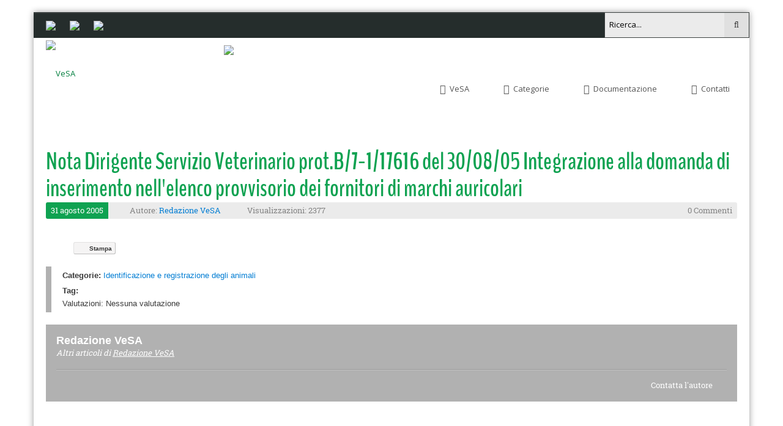

--- FILE ---
content_type: text/html; charset=utf-8
request_url: https://veterinariaalimenti.sanita.marche.it/Articoli/199
body_size: 86834
content:
<!DOCTYPE html>
<html  lang="it-IT">
<head id="Head">
<!--*********************************************-->
<!-- DNN Platform - http://www.dnnsoftware.com   -->
<!-- Copyright (c) 2002-2017, by DNN Corporation -->
<!--*********************************************-->
<meta content="text/html; charset=UTF-8" http-equiv="Content-Type" />
<!-- Google tag (gtag.js) -->
<script async src="https://www.googletagmanager.com/gtag/js?id=G-HL14DPSJHZ"></script>
<script>
  window.dataLayer = window.dataLayer || [];
  function gtag(){dataLayer.push(arguments);}
  gtag('js', new Date());

  gtag('config', 'G-HL14DPSJHZ');
</script><title>
	 Nota Dirigente Servizio Veterinario prot.B/7-1/17616 del 30/08/05 Integrazione alla domanda di inserimento nell'elenco provvisorio dei fornitori di marchi auricolari - VeSA
</title><meta id="MetaDescription" name="DESCRIPTION" content="Nota Dirigente Servizio Veterinario prot.B/7-1/17616 del 30/08/05 Integrazione alla domanda di inserimento nell&#39;elenco provvisorio dei fornitori di marchi auricolari" /><meta id="MetaGenerator" name="GENERATOR" content="DotNetNuke " /><meta id="MetaRobots" name="ROBOTS" content="INDEX, FOLLOW" /><link href="/DependencyHandler.axd/346d98b53b1e2a8472bbe1d13ef84a9e/728/css" type="text/css" rel="stylesheet"/><script src="/DependencyHandler.axd/62f62af290b422029998fbc77952ffaf/728/js" type="text/javascript"></script><link  rel="stylesheet" type="text/css" href="https://fonts.googleapis.com/css?family=Open+Sans" /><link  rel="stylesheet" type="text/css" href="/DesktopModules/DNNGo_xPlugin/Resource/css/jquery.mmenu.css?cdv=728" /><!--[if LT IE 9]><link id="IE6Minus" rel="stylesheet" type="text/css" href="/Portals/_default/Skins/20045-UnlimitedColorPack-031/ie.css" /><![endif]--><link rel='SHORTCUT ICON' href='/Portals/0//favicon3.ico?ver=2016-12-27-114029-263' type='image/x-icon' /><meta name="eds__GmapsInitData" content="{&quot;instanceGlobal&quot;:&quot;EasyDnnSolutions1_1_instance&quot;,&quot;google&quot;:{&quot;maps&quot;:{&quot;api&quot;:{&quot;key&quot;:&quot;&quot;,&quot;libraries&quot;:[&quot;geometry&quot;,&quot;places&quot;]}}}}" /><meta property="og:site_name" content="VeSA" />
<meta property="og:title" content="Nota Dirigente Servizio Veterinario prot.B/7-1/17616 del 30/08/05 Integrazione alla domanda di inserimento nell'elenco provvisorio dei fornitori di marchi auricolari" />
<meta property="og:description" content="" />
<meta property="og:url" content="https://veterinariaalimenti.sanita.marche.it/Articoli/199" />
<meta property="og:type" content="article" />

<meta name="twitter:card" content="summary_large_image" />
<meta name="twitter:title" content="Nota Dirigente Servizio Veterinario prot.B/7-1/17616 del 30/08/05 Integrazione alla domanda di inserimento nell'elenco provvisorio dei fornitori di marchi auricolari" />
<meta name="twitter:description" content="" />

<script type="application/ld+json">{
	"@context": "http://schema.org",
	"@type": "NewsArticle",
	"mainEntityOfPage": {
	  "@type": "WebPage",
	  "@id": "https://10.252.0.43/Articoli/CategoryID/36/CategoryName/Identificazione-e-registrazione-degli-animali/199"
	},
	"headline": "Nota Dirigente Servizio Veterinario prot.B/7-1/17616 del 30/08/05 Integrazione alla domanda di inserimento nell'elenco provvisorio dei fornitori di marchi auricolari",
	"image": {
		"@type": "ImageObject",
		"url": ""
	  },
	"datePublished": "2005-08-31T02:00:00.0000000",
	"dateModified": "2005-08-31T02:00:00.0000000",
	"author": {
	  "@type": "Person",
	  "name": "Redazione VeSA"
	},
	 "publisher": {
	  "@type": "Organization",
	  "name": "VeSA",
	  "logo": {
		"@type": "ImageObject",
		"url": "https://veterinariaalimenti.sanita.marche.it/Portals/0//logoVeSA.png?ver=2016-08-30-181815-157"
	  }
	},
	"description": ""
  }
  </script><link rel="canonical" href="https://10.252.0.43/Articoli/CategoryID/36/CategoryName/Identificazione-e-registrazione-degli-animali/199" />     
        
			    <script type="text/javascript">
			      var _gaq = _gaq || [];
			      _gaq.push(['_setAccount', 'UA-86109838-1']);
			      _gaq.push(['_trackPageview']);
			      
			 
			      (function() {
				    var ga = document.createElement('script'); ga.type = 'text/javascript'; ga.async = true;
				    ga.src = ('https:' == document.location.protocol ? 'https://' : 'http://') + 'stats.g.doubleclick.net/dc.js';
				    var s = document.getElementsByTagName('script')[0]; s.parentNode.insertBefore(ga, s);
			      })();
			    </script>
        
		  <meta name="viewport" content="width=device-width, minimum-scale=1.0, maximum-scale=2.0" /></head>
<body id="Body">
    
    <form method="post" action="/Articoli/199" onsubmit="javascript:return WebForm_OnSubmit();" id="Form" enctype="multipart/form-data">
<div class="aspNetHidden">
<input type="hidden" name="__EVENTTARGET" id="__EVENTTARGET" value="" />
<input type="hidden" name="__EVENTARGUMENT" id="__EVENTARGUMENT" value="" />
<input type="hidden" name="__VIEWSTATE" id="__VIEWSTATE" value="u5eQMmIg9g7MUXdcU9DAAP8HI8DyUuUDwtxtryNFsfwAfUud36r8WpqMIAvH8yPVJAb/GfSDOCkQy84fiQ1pXES9P+8hRNcESDOiFVnE2llDm32kYSoQs5gm8vXddwyYqrncNldQ6KZWA00dc32g8vbXXTRNPLbLeSCch6WLWTdqO2J+BDjM4XMRjm9vtAutnUjVuUI305+lwlAHq7pfrsINZG38ps1StfyqvQYTnZOJHNAgFzRatw8vfTnWNy/nLH1RUcg9RVNrxRvLHR8irnbGaC11ZpmiYkWJmDEHqzOQMg+AGbJi3u6WVijemy95jNkmZhFK2wzYIPnj8e6MUWowNZVI4XsBXSWsdnk8zVraQ509uB9aMJWwhVV/kismeXoI5VhIf8V1KGEZhK9DIzcXP7F4V8fiHiik1zI/wyZNAt2ad6BD5X48KvTUcUOHVsmfUgx7Pr+HdMznAdBO2lVW75gdwW7NLzrOVBBOocAX+6qldXPgS/ZxtZ9Xxi5za4kPZY0wvTGD1BO4wBaRk8537viRxRxrDMeqX6SaWqvmhu2A0anMz3NL6FbS/pVL2+pYvzWYUjiV/kQwpia280Jgr4Ky0bMZcC20qmdG2BFORlxJKLUKuuSX5Bk6V9ygzQNk4iA3SwI0YwaNzwXAuKfUK592XQSyaxpSnEZbmnZhl5USkI2tWRPnsCaa4FXx9/mL2aLjpuajpeJbU09dihwlPp/FJ2g2d/A5o2wGT8aHlhQIAt+I0uH8kUYRwGeJvm7YlBU7YI6S8u6rHxuSPBT/AdKXZoFOUUO9mjqxDaEEYVE4SmOE8Mi1slLhePQxSfp/Jeo7aVNVbd541my27fCB9SpEDRrIxRbhK6ng9Xg/[base64]/w2Z8cP0gd7CtxZJIE4I+vSMzvlWRzVHUuw8+MvZthnztUCb3HRGoyN+veIqwe9YmFDfwrdo/[base64]/Gm4Y/BOE2sbleur9uGS8KDB2K3BuLWuTiaRG9CxccDkw6pm2k6EjjG0GVnuLaO6VDAmJ+XNEcHAB8kdsgUGDzmTItWNExBu8Or3OBrus3H+TmXirXrJnwnmPZEv9hbdeSxbQjHmqO3+yiw/Hw8T4LSLWs32l/3BaDKdekyDSz6mfsemLjkbks3MbEyR/jtG70rnh+gBIJU8Al9mwJJBrRBTfJIHgvDVbediMyRqjkJXbRupFHuugMhjGvgpiZx0VDCq8k9Ui0j+6haTnkNcix9/sx/Dke4VZ+Hk7sjIs/e80ANOMKX8PQOIPKad5rTqwvs6f9azY/MBCtjbS9MtF0VGrjNh92RbX2EgsJ/2qEm8NU++ALTCuSj0vklPwyGwYIwVIN4313gUxI0OTWmhx+QTwceTUBQGVswdhIrWUG2t/gC3KSSIVZ34MQDg5EOlzMjgM8RqT109t5fPuFrjOFBGWXktrCwnseoAZSEf3uquESrvBwedd8i4LDttGtT3XXUtdScvqQCNMYw3g9y3sqPG2uXRe9mOG1zfa5DBnNWVWVqg6D9c6eSglQMtIp5+P/61PNKnp0Z9SVh7IjUBlFPpqCS2NGYKzqkNV7/[base64]/4T+AV1Ue+j1SNFav4e/QCWzUUO0zqjzno4KKGKmgtk0k9d09aCjU4rkdSP7jZfqHU0dP84PCOFq28rhDLDXDkKs+7dUZTw9LeCIAy0gBmNDUuHzV6plYt1l33EBzOhNamG8e6iw/f/bdSmLCQrIJE/9NyXwwzG2i/NQ2BbXU2xY2yO38iS3xpfA3JS/hXMXyNqEMN79X3Mhu//ytArKmBVMllRBVBFAmjCTWq2e0F+tUtRVQEwc1rUso6l95+ClS7npNxGOl26hlRbaQ/VRYZSum/5LSBpVlPZSwD/PU3FowMPvs625Gd3C3GluksNI79yNrow8wq4UJgbqzLxEQ+pB4888NUY0Y8KgPX1MCMl5iCPMMt9pFZ5rvfN3rS9SdtGDDw0yk/97zfWoojXcuyjVpt1HM5uSot6ZCQWZ/V/ebOYwh93zqHM/VXWE+GPIVWZAGXL+jERgBYtyOkJUfQGYzXlT8yxQC/te9OjTHJ3x1DLCHhkL001MIncoLtsowrW5sKlXjEX0WjillAh7hLnwnl3bd/mz3HQr2l3UgzJRuLQK30mRfA9tIrWlKkdKAVSsws0EK1t0W4CBV9uaIAcUG5OmnL+e3nDVvAg8uNH+ItfJKTWAIVCQ5l3kEUvn4tu/a/UHB7FlPFwdcG02Wllbxi2VbNiuC2459SWjjlbOm4MG+oeX1oRLFTQcipj2/+yjc4bnni2tw+F7MHEfanV2rxTGlSxjl3SvmD4PbPCDOieX5krYSePLw65O1MqoTLAryh1pGpIzkWZ104w8qTPrGnb98vY/MUQhGxpoZDhL/Su8HAFeUSFvVtwMRCAIiFlAGlBgPzifJu1V+qqfWFFO4UnIylXhifM1SiLgiHK1OA8UWg9eRt3GN0h7DW9NQPL31872YSg57zjjv1eeGCg1IFBBfCLo9iIcqRN//Wu6Zao8xjoxuZRbIMVKwUnk/N2LQzJl+KJoxdCLalQtS/HeG518e/IjbnEwRRveI9oMBK7MfWg4kz0myWVHVtlmUG91wDZEV9UsJMFDVpeyNnogCJt6XPOwXSKZuYrtlzoLmp1rXGb+aRkshRLKNqyC0hn7Tm7+c1NApLQyOjc9UUmPSt3GnTlhQlGouLsNhVw+QGsLuZcgKKROsyCqs7FHNtAyHTZ+FfG+jF4r/Y4SfAA36zgmsZbxAXbhp4Lwg4GqxS5YHODe1jEmV5YFaMyRpbqCkw4vxtE1yzDKLMFpjEmGBSc+TMiKEHkOj6PvRw6CsIKDj5b6NjuYUdvem6SwuUIa4aSzksUPX8I5d2RgjvbF9hROJGdFj94m03j+dgaPQFdbLCbb8Grc3+SO47fyo+UbnIHL8s/Ah2L2feJq6uDQNr3wieLTvGUSHM/MyZgTAzswl5dmdWYxsbWeJROUJqiPzAt6sWHOFCRVmkzlcWIJSwfnMLNUtstGVOgsfOwhoYxQmQJ4TyAZakb9bXP2kOh73FHVfo3fIkBg2zbrHPM/p0Uj5z2jSkUBjbeRXi5+NYz+6MLBTA4SQgB9H7JVOENDlzT5JrkdjAzZBO6jeC8zE7sWuM/kI0pVD07kghKtmoGcZvB/gCd2t+AZLbKAq+6k9WDQ8xiR+yK0h3OfC9k4FJpOBooBq8KyLCW5a2vSd4ZjelHPkiXYDYOsS69w4cpCFUzF/1ncAJVYBr+cI8FG6LmLIcf37NTOvlIxYe1iY1tVfgySttStV1sljrYukRFzl1gEkQyvtsmfq6oBdzOYjJHiFxiap2DKR0Y/q7z5TOfxWqTrMnmPCxWJ34Iw4ZdQ8rXWK87+2vyDBURMY1nIdozarqMUjXZ12iP90jek282mHnV8bK9iBPb1k7hwNI32er7SMriW53b8+BjiLlHsSit5ge+XYT9XNSNT0mgBvB0NrD91mSwT8zlUAazTS5aEGoTSR6NovG1fuCum6OkT2ynXeKMM3/NT68Y4yXNzBVf+NTObRYfptLXHFrMqMtKx6GtcL18Qvo/M2IPwcv7Zf3+nyhHR0Ej7u5K/WGQguTz78urF+hwrZtX2alpPEL06t0UI6I6cTpi4PYxjaJRg+PbNToScRMu9khUmaypiT9ruVDhGuAjV+OMfB3x0mg2h15LNM6f26d+mhPf3OkVGdO4H3BTqZrg+KNtxuZBkepYAlUx6d366sZQrTdhD/89e44VLT9HuH7grl5SfCC0Odv0NO/U60rcGSezeUN9HtMCZblplYuNDEtwoLUf6gRMPqeMQyNYu7BA4Z/96F+j6cFQkAlE58oRnlvwHEmxCWrHpRzOliJQq3EmXEzt5M9t9F7kmRFnpsm1Sr4oYW05QKYf9uOsKbyNH1Pk5K/ekzCRG/QaLArEqMacZCA8IsoYei4BE5w0Qre7ZSTDixD6aQ9DNUKlUqMwxBGMf9EN+nRjXUQCc0vxKaylNio4wIvArwxjtlWPtO4FlxYGmx5ahdHpuCUQDgnmgcTc5fvP32nnKe1plKTu0ibJf0fQRFB0bzpA96rFGzy0W9/HP/XlscOEiej39B5eN16N1BpwBKXzJEUNzstnt8o1O3Kp3kZJYf4lGHkf1OXT+o+ur3PtDC8xCApD/fvOKvGZnnVAODPnHlbwqYyVVsIn2ChFz9bD31GtFWiYL6h1eTZnj/[base64]/M/WfppwKZYAqmrE7bWKaP3VxfXvHNSGF6cBVFl+XbAkNaMqSI9xi3OsVmn08297xI30/pgNN63FccIfHD2APlS/sFyPiQEguGYMx43w42vsjUkpfwzu88/qSxnRCPKtH98bJYAM6m1+8gOg3UTCZHWvU+Mlsig1Md6UlVPmznSG1MOA1rcJMIGT70sc55Kk6qjvN+yWPgL4I5snLU7EaAUBM8b7/Cdgif6i1mPt3w0SStwD4EUXIU64p0PBgR83TbwLRvUJJdpg59AFHgEgFasCYDlYtpokt/S/[base64]/IQcolPdk/rL+atpgC+3MztGTVKJRyqsDy0ZYqg2/7jhWcSKsantSYoOveXu1U5HXOe3iCyl7ogPxO2XNDbd6EhYnTNo2h1cr1fsg/pQ2aYvObTUhPgtyZHMmpcz1n/9eKMMIZ3G9vRzC4dGNOHDmUKdkxfOjdOo/wrwIVx8u4liokVkTxA8uJoi4oemNga3f9BCHEOGOxQ/8zifJVrKoMg9L0GD/[base64]/o2DUYzOkqG1bzGA73fogcnlbtmB+HZqjZBtqpzPIM21D0mupXqt+gZdBKBNvLKmzkToJ6mrPMW3FTLzfPkyorXK9/49sZtBNyDifubQdJtT0yvltb/Bq12dAOAGeUhzkVH9wtJLKxjYhEMFu24kES0W5VlXbdcB+Sx+K03VZ8vy+/2WUgxNqde7bTw5QxNrvgxjMteLvYvMhMAVtX0lVIj2l201SZO4im6uha4VfECL1pGSfi/CTn8Svw4brgNPwI8FIdgjPmNVgJPUXuL/7qD34gwDhViJoSVDln7CXMxLeFFJVuWx6FRDJvFmxGfplFm22khKCyCOFJk3eMnfDeolnEfCxHoJHxM4pmy6xpvUUwOAdjG8Emn0TByOmqclhtKGbhgfJkF7psZzvXfe8Rz0ZzHvhpxB8lDyhYl7tqigkS9AbrkHxGEvfibFdS/BLTh1vAa2RSoMglpgsrd5tzhd6NLyA3zfOf0GCrsHr1zoPmj5sS/GpEYmv8YNa51w5531WXfpPjQtRs8UuIywmabkAI+84LTF5c5em+gZ5/pOjipVJRDJAE74r3xihNX4EIWgKgBz8qwOqjFkGDTeu73Y8oon/jH8DfcE9QDf244YwXg1QK0EqkViagcryNf2lpmWVZrRXbIsQ2BHy+XVsZoQEOSp1unknguNZ0CnO4TmJA/tDb7I7pqTu24PjeNBwD65l3bCTtMaj1EPE84LQXky8tH5wnMryJoy/GZH8LaRqNcGZsEOs2JeWvLeYndt71puXCH9Oy8+RnNyjIStmfEcOnC6JPWftAMwQoeqjaeiIWw5KoM0iy0sb4dNhPRwNuAnJn+RwYEIRH545gFLF/6MLkEPF7w7FRvx79GaEGHS18gU+TnUKX2JJ3Ux4ypkippEzgUZ89f/qNaaZVE96MM/EZmT8TN4bCtTGtHLg7LwZ50h2/KFk7ESSbqigGPuTX6nJKDRn3yZ2l3huPfooZ9RNrQCA6Q9czi0mGHW2lMewSR20S6KBIOxJ0oUkLDesyhfYKhZu3yuKWXHGcU2xqu0M0j0bPu1bijtv1x569TXe6gPRsDCCS7ebWooKh5UkOqFNcb0MDsBem7I37UpwK7QsjC0QFVhFkI/+kVBVkegjVkivGh1mVXUNBTQrYW4KQ7Z1G0wbqbr/GrnlL2IyisyfdZ0VM40XZtSPIuk/14cHsPwtBPeokAUZdHXE8YB52rtrIlFRmkRuS3LUF3VG+L0r/6euXBuxEdZpgNMuPWXjmqDB+dc52s6DgP4F9/nM8O+KUYK6d0TGReiqfBjsXFGKfdcVbRsuWPri6QVQqEFhg6NHJUv+H1Bj2WGaSXetehK3+VxGPGc4uRT4o+dkCGIjFrSdawjScb9wCel4P/pmCkVACvZEusMFvHbdhbpq7SwaiovcgyXo5Ik8SzFnPUqhUrd9jb06m0tjvswWPZkkY1SFLFXErjV2Sn4VF7CbgmiYSMppuBxp+6beVimFZw==" />
</div>

<script type="text/javascript">
//<![CDATA[
var theForm = document.forms['Form'];
if (!theForm) {
    theForm = document.Form;
}
function __doPostBack(eventTarget, eventArgument) {
    if (!theForm.onsubmit || (theForm.onsubmit() != false)) {
        theForm.__EVENTTARGET.value = eventTarget;
        theForm.__EVENTARGUMENT.value = eventArgument;
        theForm.submit();
    }
}
//]]>
</script>


<script src="/WebResource.axd?d=pynGkmcFUV3lJmqsyuXMlvTx4_X3YS1tH-gr9PorU0asPIskGIRUJMUOU_g1&amp;t=637818727026898580" type="text/javascript"></script>


<script src="/ScriptResource.axd?d=nv7asgRUU0uqif4NrGGZXJU2eRO7D6xsSIdGy5TJXxTFzk_17IpjET9W6XZiCBD6ikbTSHJz9dWnEuixGezjHLSU9vq3yQiY3fk6O3-gTf7TWa4zqM2mkNjN6_Y1&amp;t=3901bf1c" type="text/javascript"></script>
<script type="text/javascript">
//<![CDATA[
var __cultureInfo = {"name":"it-IT","numberFormat":{"CurrencyDecimalDigits":2,"CurrencyDecimalSeparator":",","IsReadOnly":false,"CurrencyGroupSizes":[3],"NumberGroupSizes":[3],"PercentGroupSizes":[3],"CurrencyGroupSeparator":".","CurrencySymbol":"€","NaNSymbol":"Non un numero","CurrencyNegativePattern":9,"NumberNegativePattern":1,"PercentPositivePattern":1,"PercentNegativePattern":1,"NegativeInfinitySymbol":"-Infinito","NegativeSign":"-","NumberDecimalDigits":2,"NumberDecimalSeparator":",","NumberGroupSeparator":".","CurrencyPositivePattern":2,"PositiveInfinitySymbol":"+Infinito","PositiveSign":"+","PercentDecimalDigits":2,"PercentDecimalSeparator":",","PercentGroupSeparator":".","PercentSymbol":"%","PerMilleSymbol":"‰","NativeDigits":["0","1","2","3","4","5","6","7","8","9"],"DigitSubstitution":1},"dateTimeFormat":{"AMDesignator":"","Calendar":{"MinSupportedDateTime":"\/Date(-62135596800000)\/","MaxSupportedDateTime":"\/Date(253402297199999)\/","AlgorithmType":1,"CalendarType":1,"Eras":[1],"TwoDigitYearMax":2029,"IsReadOnly":false},"DateSeparator":"/","FirstDayOfWeek":1,"CalendarWeekRule":2,"FullDateTimePattern":"dddd d MMMM yyyy HH:mm:ss","LongDatePattern":"dddd d MMMM yyyy","LongTimePattern":"HH:mm:ss","MonthDayPattern":"d MMMM","PMDesignator":"","RFC1123Pattern":"ddd, dd MMM yyyy HH\u0027:\u0027mm\u0027:\u0027ss \u0027GMT\u0027","ShortDatePattern":"dd/MM/yyyy","ShortTimePattern":"HH:mm","SortableDateTimePattern":"yyyy\u0027-\u0027MM\u0027-\u0027dd\u0027T\u0027HH\u0027:\u0027mm\u0027:\u0027ss","TimeSeparator":":","UniversalSortableDateTimePattern":"yyyy\u0027-\u0027MM\u0027-\u0027dd HH\u0027:\u0027mm\u0027:\u0027ss\u0027Z\u0027","YearMonthPattern":"MMMM yyyy","AbbreviatedDayNames":["dom","lun","mar","mer","gio","ven","sab"],"ShortestDayNames":["do","lu","ma","me","gi","ve","sa"],"DayNames":["domenica","lunedì","martedì","mercoledì","giovedì","venerdì","sabato"],"AbbreviatedMonthNames":["gen","feb","mar","apr","mag","giu","lug","ago","set","ott","nov","dic",""],"MonthNames":["gennaio","febbraio","marzo","aprile","maggio","giugno","luglio","agosto","settembre","ottobre","novembre","dicembre",""],"IsReadOnly":false,"NativeCalendarName":"calendario gregoriano","AbbreviatedMonthGenitiveNames":["gen","feb","mar","apr","mag","giu","lug","ago","set","ott","nov","dic",""],"MonthGenitiveNames":["gennaio","febbraio","marzo","aprile","maggio","giugno","luglio","agosto","settembre","ottobre","novembre","dicembre",""]},"eras":[1,"d.C.",null,0]};//]]>
</script>

<script src="/ScriptResource.axd?d=NJmAwtEo3Ip-Qql64OyyivjjnZ2U2miQ-ZL_emwroAL00vnFJOr03jbJ_ELCuLUjtSWvvfug5Wtmhnb0Y7XP1DXI_GjKWz6Mc6u7L_svx0fEDeEtcFEs9LVBU_0NZb-vDvsuuQ2&amp;t=7da11f2" type="text/javascript"></script>
<script src="/ScriptResource.axd?d=dwY9oWetJoJYIRg7d68Cun_xVigr2wsSW2rAFFjY_BOEZGfXMcgbgH9tAbIduprrCKftCslDMtsMO6EPH1qKuPJ7oiegMI9Eucv9Bwg4JkTmEcbsmmt2oUCDVqeGtB0J_3Pie1B2B8Zw-flU0&amp;t=7da11f2" type="text/javascript"></script>
<script type="text/javascript">
//<![CDATA[
function WebForm_OnSubmit() {
if (typeof(ValidatorOnSubmit) == "function" && ValidatorOnSubmit() == false) return false;
return true;
}
//]]>
</script>

<div class="aspNetHidden">

	<input type="hidden" name="__VIEWSTATEGENERATOR" id="__VIEWSTATEGENERATOR" value="CA0B0334" />
	<input type="hidden" name="__VIEWSTATEENCRYPTED" id="__VIEWSTATEENCRYPTED" value="" />
	<input type="hidden" name="__EVENTVALIDATION" id="__EVENTVALIDATION" value="h+QQj3LBDxCB60bC6XKC+oBjyI79LfSmqHQbDOJB3Zr8h+TOnN4O3+Ok9BypTAgiaQI8eewZH9GBANHaXK8yN+HBg35+CcNNM6gUeeplLV4wr7/13ZUjcEeWqoOUYVZAOH4/LExavvMsevYrPgP2Xgl41XpvWYziypTEvbiqinpIxXUHEeafq/6I2UUQXm2VVSQehixjJzOe5osENA3fWBqRkwoNfkB+KVywklgMaiktc2hNvKTNtoMb9gURFqNwn4wRYSapPgbao8VoRLFyZPUaoIluAFKV6WAmLnDgsqF4kC9stdjjwynp8Hlk/MBrRpBkUcSIn5iWkVjPKb7eqE23z4WwBwJbr4Fh2TeHzKB+n5vZ" />
</div><script src="/DependencyHandler.axd/346f0fd23b0db6172e6e2bba7cde0848/728/js" type="text/javascript"></script>
<script type="text/javascript">
//<![CDATA[
Sys.WebForms.PageRequestManager._initialize('ScriptManager', 'Form', ['tdnn$ctr481$ViewEasyDNNNewsMain$ctl00$upPanelComments','dnn_ctr481_ViewEasyDNNNewsMain_ctl00_upPanelComments','tdnn$ctr481$ViewEasyDNNNewsMain$ctl00$upContactForm','dnn_ctr481_ViewEasyDNNNewsMain_ctl00_upContactForm'], [], [], 90, '');
//]]>
</script>

        
        
        

 



<script type="text/javascript">
    window.cookieconsent_options = {
        message: "Questo sito fa uso di cookie per migliorare l’esperienza di navigazione degli utenti e per raccogliere informazioni sull’utilizzo del sito stesso. Utilizziamo sia cookie tecnici sia cookie di parti terze. Proseguendo nella navigazione si accetta l’uso dei cookie; in caso contrario è possibile abbandonare il sito.",
        dismiss: "Accetta e prosegui",
        learnMore: "Maggiori informazioni",
        link: "http://cohesion.regione.marche.it/cohesioninformativo/informativa-cookie",
        theme: "dark-top"
    };
</script>


<!--CDF(Css|/Portals/_default/Skins/20045-UnlimitedColorPack-031/jQueryUI-custom/jquery-ui.min.css)-->
<!--CDF(Javascript|/Portals/_default/Skins/20045-UnlimitedColorPack-031/jQueryUI-custom/datepicker-it.js)-->

<!--CDF(Javascript|/Portals/_default/Skins/20045-UnlimitedColorPack-031/scripts/script.js)-->
<!--CDF(Javascript|/Portals/_default/Skins/20045-UnlimitedColorPack-031/scripts/custom.js)-->


<!--CDF(Css|/Portals/_default/Skins/20045-UnlimitedColorPack-031/DataTables-1.10.10/css/jquery.dataTables.min.css)-->
<!--CDF(Css|/Portals/_default/Skins/20045-UnlimitedColorPack-031/DataTables-1.10.10/extensions/FixedHeader/css/fixedHeader.dataTables.min.css)-->
<!--CDF(Css|/Portals/_default/Skins/20045-UnlimitedColorPack-031/DataTables-1.10.10/extensions/Buttons/css/buttons.dataTables.min.css)-->

<!--CDF(Javascript|/Portals/_default/Skins/20045-UnlimitedColorPack-031/DataTables-1.10.10/js/jquery.dataTables.min.js)-->
<!--CDF(Javascript|/Portals/_default/Skins/20045-UnlimitedColorPack-031/DataTables-1.10.10/plugins/sorting-date-uk.js)-->
<!--CDF(Javascript|/Portals/_default/Skins/20045-UnlimitedColorPack-031/DataTables-1.10.10/plugins/type-detection-date-uk.js)-->
<!--CDF(Javascript|/Portals/_default/Skins/20045-UnlimitedColorPack-031/DataTables-1.10.10/extensions/FixedHeader/js/dataTables.fixedHeader.js)-->

<!--CDF(Javascript|/Portals/_default/Skins/20045-UnlimitedColorPack-031/DataTables-1.10.10/other/JSZip-2.5.0/jszip.min.js)-->
<!--CDF(Javascript|/Portals/_default/Skins/20045-UnlimitedColorPack-031/DataTables-1.10.10/other/pdfmake-0.1.18/build/pdfmake.min.js)-->
<!--CDF(Javascript|/Portals/_default/Skins/20045-UnlimitedColorPack-031/DataTables-1.10.10/other/pdfmake-0.1.18/build/vfs_fonts.js)-->
<!--CDF(Javascript|/Portals/_default/Skins/20045-UnlimitedColorPack-031/DataTables-1.10.10/extensions/Buttons/js/dataTables.buttons.min.js)-->
<!--CDF(Javascript|/Portals/_default/Skins/20045-UnlimitedColorPack-031/DataTables-1.10.10/extensions/Buttons/js/buttons.html5.min.js)-->
<!--CDF(Javascript|/Portals/_default/Skins/20045-UnlimitedColorPack-031/DataTables-1.10.10/extensions/Buttons/js/buttons.print.min.js)-->



<!--[if lt IE 9]>
<script src="http://html5shim.googlecode.com/svn/trunk/html5.js"></script>
<![endif]-->
<!-- header8 -->




<!-- header8 End -->
      <div class="body_bg boxed">
         <div id="dnn_wrapper">
      <div class="wrapper">
       <div class="visible-xs"> 
        <!-- mobile header --> 
          <div class="phoneHeadTop clearfix  "> <span class="fa fa-search  " id="mobile_search"></span> <span class="  ">
                  <a id="dnn_dnnLOGO3_hypLogo" title="VeSA" href="https://veterinariaalimenti.sanita.marche.it/"><img id="dnn_dnnLOGO3_imgLogo" src="/Portals/0//logoVeSA.png?ver=2016-08-30-181815-157" alt="VeSA" style="border-width:0px;" /></a>
                  </span>
                  
<a href="#gomenuc39e613797" class="mobilemenu_close">X</a>
<div id="gomenuc39e613797" class="mobile_menu ">
    <ul  class="menu_list"><li class="dir   first-item Item-1 "><a href="javascript:;"   title="VeSA"  ><span><i class="fa fa-circle-o"></i>VeSA</span></a><ul><li class="   first-item SunItem-1 "><a href="https://veterinariaalimenti.sanita.marche.it/VeSA/Chi-siamo"   title="VeSA - Chi siamo"  ><span>Chi siamo</span></a></li><li class="   last-item SunItem-2 "><a href="https://veterinariaalimenti.sanita.marche.it/Contatti"   title="Contatti"  ><span>Contatti</span></a></li></ul></li><li class="dir   Item-2 "><a href="https://veterinariaalimenti.sanita.marche.it/Categorie"   title="VESA > Categorie Articoli"  ><span><i class="fa fa-th-large"></i>Categorie</span></a><ul><li class="   first-item SunItem-1 "><a href="https://veterinariaalimenti.sanita.marche.it/Articoli/category/attivita-trasversali"   title="Attività trasversali"  ><span>Attività trasversali</span></a></li><li class="   SunItem-2 "><a href="https://veterinariaalimenti.sanita.marche.it/Articoli/category/sanita-animale"   title="Sanità animale"  ><span>Sanità animale</span></a></li><li class="   SunItem-3 "><a href="https://veterinariaalimenti.sanita.marche.it/Articoli/category/igiene-degli-allevamenti-e-delle-produzioni-zootecniche"   title="Igiene degli allevamenti"  ><span>Igiene degli allevamenti</span></a></li><li class="   SunItem-4 "><a href="https://veterinariaalimenti.sanita.marche.it/Articoli/category/igiene-degli-alimenti"   title="Igiene degli alimenti"  ><span>Igiene degli alimenti</span></a></li><li class="   SunItem-5 "><a href="https://veterinariaalimenti.sanita.marche.it/Articoli/category/animali-daffezione"   title="Animali d'affezione"  ><span>Animali d'affezione</span></a></li><li class="   SunItem-6 "><a href="https://veterinariaalimenti.sanita.marche.it/Articoli/category/formazione-e-aggiornamento"   title="Formazione e Aggiornamento"  ><span>Formazione e Aggiornamento</span></a></li><li class="   SunItem-7 "><a href="https://veterinariaalimenti.sanita.marche.it/Articoli/category/rasff"   title="RASFF"  ><span>RASFF</span></a></li><li class="   last-item SunItem-8 "><a href="https://veterinariaalimenti.sanita.marche.it/Articoli/category/cerv"   title="CERV"  ><span>CERV</span></a></li></ul></li><li class="dir   Item-3 "><a href="https://veterinariaalimenti.sanita.marche.it/Articoli/category/documentazione"   title="Documentazione"  ><span><i class="fa fa-file-text"></i>Documentazione</span></a><ul><li class="   last-item SunItem-1 "><a href="https://veterinariaalimenti.sanita.marche.it/Articoli/category/normativa-nazionale-ed-europea"   title="Normativa Nazionale ed Europea"  ><span>Normativa Nazionale ed Europea</span></a></li></ul></li><li class="   last-item Item-4 "><a href="https://veterinariaalimenti.sanita.marche.it/Contatti"   title="Contatti"  ><span><i class="fa fa-envelope"></i>Contatti</span></a></li></ul>
</div>
 
 <script type="text/javascript">
     jQuery(document).ready(function ($) {


		 $('#gomenuc39e613797').find(".dir.mm-selected").removeClass("mm-selected").parent().parent().addClass("mm-selected")
		 
         $('#gomenuc39e613797').mobile_menu({
             slidingSubmenus: true,
             counters: true,
             navbartitle: "Menu",
             headerbox: ".menu_header",
             footerbox: ".menu_footer"			 
         });
		 
		  $('#gomenuc39e613797').find("a[href='javascript:;']").on("click",function (e) {
			  e.preventDefault();
			  $(this).siblings(".mm-next").click();
		  })
     });
</script>


 
                </div>
                <div class="phoneHeadBottom  ">
                  <div class="HeadPane_mobile menu_header   " ></div>
                  <div class="searchBox2   " id="search2" >
                    <span id="dnn_dnnSEARCH3_ClassicSearch">
    
    
    <span class="searchInputContainer" data-moreresults="Guarda Altri Risultati" data-noresult="Nessun Risultato Trovato">
        <input name="dnn$dnnSEARCH3$txtSearch" type="text" maxlength="255" size="20" id="dnn_dnnSEARCH3_txtSearch" class="NormalTextBox" aria-label="Search" autocomplete="off" placeholder="Ricerca..." />
        <a class="dnnSearchBoxClearText" title="Cancella testo di ricerca"></a>
    </span>
    <a id="dnn_dnnSEARCH3_cmdSearch" class="search" href="javascript:__doPostBack(&#39;dnn$dnnSEARCH3$cmdSearch&#39;,&#39;&#39;)">GO</a>
</span>


<script type="text/javascript">
    $(function() {
        if (typeof dnn != "undefined" && typeof dnn.searchSkinObject != "undefined") {
            var searchSkinObject = new dnn.searchSkinObject({
                delayTriggerAutoSearch : 400,
                minCharRequiredTriggerAutoSearch : 2,
                searchType: 'S',
                enableWildSearch: true,
                cultureCode: 'it-IT',
                portalId: -1
                }
            );
            searchSkinObject.init();
            
            
            // attach classic search
            var siteBtn = $('#dnn_dnnSEARCH3_SiteRadioButton');
            var webBtn = $('#dnn_dnnSEARCH3_WebRadioButton');
            var clickHandler = function() {
                if (siteBtn.is(':checked')) searchSkinObject.settings.searchType = 'S';
                else searchSkinObject.settings.searchType = 'W';
            };
            siteBtn.on('change', clickHandler);
            webBtn.on('change', clickHandler);
            
            
        }
    });
</script>

                  </div>
                  <div class="Login   ">
					
<link rel="stylesheet" type="text/css" href="/DesktopModules/UserAndLoginVesa/UserAndloginVesaMobile.css" />

<div class="userLinksMobile">

	<a href="/Login?returnurl=%2f" class="MobileButton LoginGreen" data-toggle="tooltip" data-placement="bottom" title="Accedi al sistema per visualizzare i contenuti protetti"><img src="/DesktopModules/UserAndLoginVesa/Images/login-mobile.png"></a>

    
</div>


                  </div>
                  <div class="languageBox ElementHide-xs ElementHide-sm ElementHide-md ElementHide-lg">
                    <div class="language-object" >


</div>
                  </div>
                </div>



        <!-- mobile end --> 
      </div>
          <div class="hidden-xs">
           <!-- header1~7 --> 
                       <!-- header1 -->
              <div id="header1">
              <header>
                  <div class="header_top  ">
                  <div class="dnn_layout">
                      <div class="head_mid clearfix">
                      <div class="header_top_logos">
						<a href="http://www.regione.marche.it" title="Regione Marche" alt="Regione Marche"><img src="/Portals/0/Images/logoRegione.png"></a>
						<a href="http://www.regione.marche.it/ars" title="ARS - Agenzia Regionale Sanitaria Marche" alt="ARS - Agenzia Regionale Sanitaria Marche"><img src="/Portals/0/Images/logoARS.png"></a>
						<a href="http://www.asur.marche.it" title="ASUR - Azienda Sanitaria Unica Regionale Marche" alt="ASUR - Azienda Sanitaria Unica Regionale Marche"><img src="/Portals/0/Images/logoAsur.png"></a>						
					  </div>
                      <div class="searchBox hidden-xs  " id="search">
                          <span id="dnn_dnnSEARCH_ClassicSearch">
    
    
    <span class="searchInputContainer" data-moreresults="Guarda Altri Risultati" data-noresult="Nessun Risultato Trovato">
        <input name="dnn$dnnSEARCH$txtSearch" type="text" maxlength="255" size="20" id="dnn_dnnSEARCH_txtSearch" class="NormalTextBox" aria-label="Search" autocomplete="off" placeholder="Ricerca..." />
        <a class="dnnSearchBoxClearText" title="Cancella testo di ricerca"></a>
    </span>
    <a id="dnn_dnnSEARCH_cmdSearch" class="search" href="javascript:__doPostBack(&#39;dnn$dnnSEARCH$cmdSearch&#39;,&#39;&#39;)">Ricerca</a>
</span>


<script type="text/javascript">
    $(function() {
        if (typeof dnn != "undefined" && typeof dnn.searchSkinObject != "undefined") {
            var searchSkinObject = new dnn.searchSkinObject({
                delayTriggerAutoSearch : 400,
                minCharRequiredTriggerAutoSearch : 2,
                searchType: 'S',
                enableWildSearch: true,
                cultureCode: 'it-IT',
                portalId: -1
                }
            );
            searchSkinObject.init();
            
            
            // attach classic search
            var siteBtn = $('#dnn_dnnSEARCH_SiteRadioButton');
            var webBtn = $('#dnn_dnnSEARCH_WebRadioButton');
            var clickHandler = function() {
                if (siteBtn.is(':checked')) searchSkinObject.settings.searchType = 'S';
                else searchSkinObject.settings.searchType = 'W';
            };
            siteBtn.on('change', clickHandler);
            webBtn.on('change', clickHandler);
            
            
        }
    });
</script>

                        </div>
						<div id="dnn_HeaderPane" class="HeaderPane   DNNEmptyPane"></div>
                    </div>
                    </div>
                </div>
                  <div class="roll_menu">
                  <div class="dnn_layout  LogoMenuBox  ">
                      <div class="head_mid clearfix">
					  <div class="row">
						<div class="col-md-3 col-sm-2">
							<div class="dnn_logo    ">
								<a id="dnn_dnnLOGO_hypLogo" title="VeSA" href="https://veterinariaalimenti.sanita.marche.it/"><img id="dnn_dnnLOGO_imgLogo" src="/Portals/0//logoVeSA.png?ver=2016-08-30-181815-157" alt="VeSA" style="border-width:0px;" /></a>
							</div>
						</div>
						<div class="col-md-9 col-sm-10 Head_right">
							<div class="row hidden_in_roll_menu">
								<div class="languageBox ElementHide-xs ElementHide-sm ElementHide-md ElementHide-lg">
									<div class="language-object" >


</div>
								</div>
								<div class=" ">
									
<link rel="stylesheet" type="text/css" href="/DesktopModules/UserAndLoginVesa/UserAndloginVesa.css" />

<div class="userLinks">

	<a href="/Login?returnurl=%2f" class="Button_style3 smaller LoginGreen" data-toggle="tooltip" data-placement="bottom" title="Accedi al sistema per visualizzare i contenuti protetti"><img src="/DesktopModules/UserAndLoginVesa/Images/login.png"></a>

</div>



<!-- Modal HTML (SIVA) -->
<div id="modalSiva" class="modal fade" role="dialog">
    <div class="modal-dialog modal-sm">
        <div class="modal-content">
            <div class="modal-header">
                <button type="button" class="close" data-dismiss="modal" aria-hidden="true">&times;</button>
                <h4 class="modal-title">Accesso a SIVA</h4>
            </div>
            <div class="modal-body">
			
				<p>Scegliere l'utenza da utilizzare per accedere a SIVA:</p>
                
                
				<div class="btn-group btn-group-vertical" data-toggle="buttons">

                
                
				</div>
                

            </div>
            <div class="modal-footer">
				<button type="button" class="btn btn-default" data-dismiss="modal">Annulla</button>
				<button type="button" class="btn btn-primary" id="btnSivaGo">Accedi a SIVA</button>
            </div>
        </div>
    </div>
</div>


<!-- Modal HTML (SIVA TEST) -->
<div id="modalSivaTest" class="modal fade" role="dialog">
    <div class="modal-dialog modal-sm">
        <div class="modal-content">
            <div class="modal-header">
                <button type="button" class="close" data-dismiss="modal" aria-hidden="true">&times;</button>
                <h4 class="modal-title">Accesso a SIVA TEST</h4>
            </div>
            <div class="modal-body">
			
				<p>Scegliere l'utenza da utilizzare per accedere a SIVA:</p>
                
                
				<div class="btn-group btn-group-vertical" data-toggle="buttons">

                
                
				</div>
                

            </div>
            <div class="modal-footer">
				<button type="button" class="btn btn-default" data-dismiss="modal">Annulla</button>
				<button type="button" class="btn btn-primary" id="btnSivaTestGo">Accedi a SIVA</button>
            </div>
        </div>
    </div>
</div>


<script type="text/javascript">
$(function() {

	$("#btnSivaGo").click(function(){
		var siva_login = $("input[name='options_siva']:checked").val();
		$('#modalSiva').modal('hide');
		window.open('/DesktopModules/UserAndLoginVesa/GotoSiva.aspx?x1768756799&usernum=' + siva_login, '_blank');
	});
	
	// Fix for the modal dialog being hidden by the backdrop
    $('#modalSiva').appendTo("body");

	$("#btnSivaTestGo").click(function(){
		var siva_test_login = $("input[name='options_siva_test']:checked").val();
		$('#modalSivaTest').modal('hide');
		window.open('/DesktopModules/UserAndLoginVesa/GotoSivaTest.aspx?x1768756799&usernum=' + siva_test_login, '_blank');
	});
	
	// Fix for the modal dialog being hidden by the backdrop
    $('#modalSivaTest').appendTo("body");

    // inizializza il tooltip sul bottone di login
    $('.userLinks a[data-toggle="tooltip"]').tooltip();
});
</script>



								</div>
							</div>
							<div class="row">
								<nav>
								<div class="dnn_menu  ">
									<div id="dnngo_megamenu" class=" ">
										
    <div class="dnngo_gomenu" id="dnngo_megamenu47265858a2">
      
         <ul class="primary_structure">
 <li class="dir ">
<a href="javascript:;"   title="VeSA"  ><span><i class="fa fa-circle-o"></i>VeSA</span></a>
 <div class="dnngo_menuslide">
 <ul class="dnngo_slide_menu ">
 <li class=" ">
<a href="https://veterinariaalimenti.sanita.marche.it/VeSA/Chi-siamo"   title="VeSA - Chi siamo"  ><span>Chi siamo</span></a>
</li>
 <li class=" ">
<a href="https://veterinariaalimenti.sanita.marche.it/Contatti"   title="Contatti"  ><span>Contatti</span></a>
</li>
</ul>
</div>
</li>
 <li class="dir ">
<a href="https://veterinariaalimenti.sanita.marche.it/Categorie"   title="VESA > Categorie Articoli"  ><span><i class="fa fa-th-large"></i>Categorie</span></a>
 <div class="dnngo_menuslide">
 <ul class="dnngo_slide_menu ">
 <li class=" ">
<a href="https://veterinariaalimenti.sanita.marche.it/Articoli/category/attivita-trasversali"   title="Attività trasversali"  ><span>Attività trasversali</span></a>
</li>
 <li class=" ">
<a href="https://veterinariaalimenti.sanita.marche.it/Articoli/category/sanita-animale"   title="Sanità animale"  ><span>Sanità animale</span></a>
</li>
 <li class=" ">
<a href="https://veterinariaalimenti.sanita.marche.it/Articoli/category/igiene-degli-allevamenti-e-delle-produzioni-zootecniche"   title="Igiene degli allevamenti"  ><span>Igiene degli allevamenti</span></a>
</li>
 <li class=" ">
<a href="https://veterinariaalimenti.sanita.marche.it/Articoli/category/igiene-degli-alimenti"   title="Igiene degli alimenti"  ><span>Igiene degli alimenti</span></a>
</li>
 <li class=" ">
<a href="https://veterinariaalimenti.sanita.marche.it/Articoli/category/animali-daffezione"   title="Animali d'affezione"  ><span>Animali d'affezione</span></a>
</li>
 <li class=" ">
<a href="https://veterinariaalimenti.sanita.marche.it/Articoli/category/formazione-e-aggiornamento"   title="Formazione e Aggiornamento"  ><span>Formazione e Aggiornamento</span></a>
</li>
 <li class=" ">
<a href="https://veterinariaalimenti.sanita.marche.it/Articoli/category/rasff"   title="RASFF"  ><span>RASFF</span></a>
</li>
 <li class=" ">
<a href="https://veterinariaalimenti.sanita.marche.it/Articoli/category/cerv"   title="CERV"  ><span>CERV</span></a>
</li>
</ul>
</div>
</li>
 <li class="dir ">
<a href="https://veterinariaalimenti.sanita.marche.it/Articoli/category/documentazione"   title="Documentazione"  ><span><i class="fa fa-file-text"></i>Documentazione</span></a>
 <div class="dnngo_menuslide">
 <ul class="dnngo_slide_menu ">
 <li class=" ">
<a href="https://veterinariaalimenti.sanita.marche.it/Articoli/category/normativa-nazionale-ed-europea"   title="Normativa Nazionale ed Europea"  ><span>Normativa Nazionale ed Europea</span></a>
</li>
</ul>
</div>
</li>
 <li class=" ">
<a href="https://veterinariaalimenti.sanita.marche.it/Contatti"   title="Contatti"  ><span><i class="fa fa-envelope"></i>Contatti</span></a>
</li>
</ul>

      
    </div>
    
    
<script type="text/javascript">
    jQuery(document).ready(function ($) {
        $("#dnngo_megamenu47265858a2").dnngomegamenu({
            slide_speed: 200,
            delay_disappear: 500,
            popUp: "vertical",//level
			delay_show:150,
			direction:"ltr",//rtl ltr
			megamenuwidth:"box",//full box
			WidthBoxClassName:".dnn_layout"
        });
    });


	jQuery(document).ready(function () {
		jQuery("#dnngo_megamenu47265858a2").has("ul").find(".dir > a").attr("aria-haspopup", "true");
	}); 

</script>
									</div>
								</div>
								</nav>
							</div>
						</div>
					  </div>
                    </div>
                    </div>
                </div>
                </header>
            </div>
              <!-- header1 End --> 
                                                                                                  



        <!-- header1~7 end --> 
         </div>
              
        <!-- breadcrumb  --> 
        <div class="breadcrumbBox ElementHide-xs ElementHide-sm ElementHide-md ElementHide-lg">
        <div class="dnn_layout">
          <div class="content_mid clearfix">
		  	<div class="breadcrumbIcon"><span class="glyphicons glyph-google-maps"></span></div>
			<div class="breadcrumbMain clearfix">
              <h3>Articoli </h3>
              <div class="breadcrumbRight">
                <span id="dnn_dnnBREADCRUMB_lblBreadCrumb" itemprop="breadcrumb" itemscope="" itemtype="https://schema.org/breadcrumb"><span itemscope itemtype="http://schema.org/BreadcrumbList"><span itemprop="itemListElement" itemscope itemtype="http://schema.org/ListItem"><a href="https://veterinariaalimenti.sanita.marche.it/Articoli" class="breadcrumb" itemprop="item"><span itemprop="name">Articoli</span></a><meta itemprop="position" content="1" /></span></span></span>
              </div>
              <div class="clear"></div>
			</div>
			<div class="currentDate">
			  <span id="dnn_dnnCURRRENTDATE_lblDate" class="date">gennaio 18, 2026</span>

			</div>
			<div id="dnn_breadcrumbPane" class="breadcrumbPane DNNEmptyPane"></div>
          </div>
        </div>
                </div>




        <!-- breadcrumb end -->
   <!-- content pane --> 
          <section id="dnn_content">
          <div id="dnn_Full_Screen_PaneA" class="Full_Screen_PaneA DNNEmptyPane"></div>
          <div class="dnn_layout">
            <div class="content_mid clearfix">
              <div class="pane_layout">
                <div class="row">
                  <div class="col-sm-12">
                    <div id="dnn_TopPane" class="TopPane DNNEmptyPane"></div>
                  </div>
                </div>
              </div>
            </div>
          </div>
          <div id="dnn_Full_Screen_PaneB" class="Full_Screen_PaneB DNNEmptyPane"></div>
          <div class="dnn_layout">
            <div class="content_mid clearfix">
              <div class="pane_layout">
                <div class="row">
                  <div class="col-sm-3">
                    <div id="dnn_RowOne_Grid3_Pane" class="RowOne_Grid3_Pane DNNEmptyPane"></div>
                  </div>
                  <div class="col-sm-9">
                    <div id="dnn_RowOne_Grid9_Pane" class="RowOne_Grid9_Pane DNNEmptyPane"></div>
                  </div>
                </div>
                <div class="row">
                  <div class="col-sm-4">
                    <div id="dnn_RowTwo_Grid4_Pane" class="RowTwo_Grid4_Pane DNNEmptyPane"></div>
                  </div>
                  <div class="col-sm-8">
                    <div id="dnn_RowTwo_Grid8_Pane" class="RowTwo_Grid8_Pane DNNEmptyPane"></div>
                  </div>
                </div>
                <div class="row">
                  <div class="col-sm-5">
                    <div id="dnn_RowThree_Grid5_Pane" class="RowThree_Grid5_Pane DNNEmptyPane"></div>
                  </div>
                  <div class="col-sm-7">
                    <div id="dnn_RowThree_Grid7_Pane" class="RowThree_Grid7_Pane DNNEmptyPane"></div>
                  </div>
                </div>
                <div class="row">
                  <div class="col-sm-6">
                    <div id="dnn_RowFour_Grid6_Pane1" class="RowFour_Grid6_Pane1 DNNEmptyPane"></div>
                  </div>
                  <div class="col-sm-6">
                    <div id="dnn_RowFour_Grid6_Pane2" class="RowFour_Grid6_Pane2 DNNEmptyPane"></div>
                  </div>
                </div>
                <div class="row">
                  <div class="col-sm-7">
                    <div id="dnn_RowFive_Grid7_Pane" class="RowFive_Grid7_Pane DNNEmptyPane"></div>
                  </div>
                  <div class="col-sm-5">
                    <div id="dnn_RowFive_Grid5_Pane" class="RowFive_Grid5_Pane DNNEmptyPane"></div>
                  </div>
                </div>
                <div class="row">
                  <div class="col-sm-8">
                    <div id="dnn_RowSix_Grid8_Pane" class="RowSix_Grid8_Pane DNNEmptyPane"></div>
                  </div>
                  <div class="col-sm-4">
                    <div id="dnn_RowSix_Grid4_Pane" class="RowSix_Grid4_Pane DNNEmptyPane"></div>
                  </div>
                </div>
                <div class="row">
                  <div class="col-sm-9">
                    <div id="dnn_RowSeven_Grid9_Pane" class="RowSeven_Grid9_Pane DNNEmptyPane"></div>
                  </div>
                  <div class="col-sm-3">
                    <div id="dnn_RowSeven_Grid3_Pane" class="RowSeven_Grid3_Pane DNNEmptyPane"></div>
                  </div>
                </div>
              </div>
            </div>
          </div>
          <div id="dnn_Full_Screen_PaneC" class="Full_Screen_PaneC DNNEmptyPane"></div>
          <div class="dnn_layout">
            <div class="content_mid clearfix">
              <div class="pane_layout">
                <div class="row">
                  <div class="col-sm-4">
                    <div id="dnn_RowEight_Grid4_Pane1" class="RowEight_Grid4_Pane1 DNNEmptyPane"></div>
                  </div>
                  <div class="col-sm-4">
                    <div id="dnn_RowEight_Grid4_Pane2" class="RowEight_Grid4_Pane2 DNNEmptyPane"></div>
                  </div>
                  <div class="col-sm-4">
                    <div id="dnn_RowEight_Grid4_Pane3" class="RowEight_Grid4_Pane3 DNNEmptyPane"></div>
                  </div>
                </div>
                <div class="row">
                  <div class="col-sm-3">
                    <div id="dnn_RowNine_Grid3_Pane1" class="RowNine_Grid3_Pane1 DNNEmptyPane"></div>
                  </div>
                  <div class="col-sm-6">
                    <div id="dnn_RowNine_Grid6_Pane" class="RowNine_Grid6_Pane DNNEmptyPane"></div>
                  </div>
                  <div class="col-sm-3">
                    <div id="dnn_RowNine_Grid3_Pane2" class="RowNine_Grid3_Pane2 DNNEmptyPane"></div>
                  </div>
                </div>
                <div class="row">
                  <div class="col-md-3 col-sm-6">
                    <div id="dnn_RownTen_Grid3_Pane1" class="RownTen_Grid3_Pane1 DNNEmptyPane"></div>
                  </div>
                  <div class="col-md-3 col-sm-6">
                    <div id="dnn_RowTen_Grid3_Pane2" class="RowTen_Grid3_Pane2 DNNEmptyPane"></div>
                  </div>
                  <div class="clearfix visible-sm"></div>
                  <div class="col-md-3 col-sm-6">
                    <div id="dnn_RowTen_Grid3_Pane3" class="RowTen_Grid3_Pane3 DNNEmptyPane"></div>
                  </div>
                  <div class="col-md-3 col-sm-6">
                    <div id="dnn_RowTen_Grid3_Pane4" class="RowTen_Grid3_Pane4 DNNEmptyPane"></div>
                  </div>
                </div>
              </div>
            </div>
          </div>
          <div id="dnn_Full_Screen_PaneD" class="Full_Screen_PaneD DNNEmptyPane"></div>
          <div class="backgroundImage37">
  <div class="dnn_layout">
    <div class="content_mid clearfix">
      <div class="pane_layout">
        <div class="row">
          <div class="col-sm-12">
            <div id="dnn_ContentTopPane" class="ContentTopPane DNNEmptyPane"></div>
          </div>
        </div>
      </div>
    </div>
  </div>
  <div class="triangleout">
  <div class="triangle"></div>
  </div>
  
  </div>
          <div class="dnn_layout">
            <div class="content_mid clearfix">
              <div class="pane_layout">
                <div class="row">
                  <div class="col-sm-12">
                    <div id="dnn_ContentPane" class="ContentPane"><div class="DnnModule DnnModule-EasyDNNnews DnnModule-481"><a name="481"></a>
<div class="White">
     <div id="dnn_ctr481_ContentPane" class="contentpane"><!-- Start_Module_481 --><div id="dnn_ctr481_ModuleContent" class="DNNModuleContent ModEasyDNNnewsC">
	

<script type="text/javascript">
	/*<![CDATA[*/
	
	
	
	
	
						eds3_5_jq(function ($) {
							$('#dnn_ctr481_ViewEasyDNNNewsMain_ctl00_pnlViewArticle_edn_printButton').on('click', function (){
								var prtContent = document.getElementById('dnn_ctr481_ViewEasyDNNNewsMain_ctl00_pnlViewArticle'),
									spacelessTitle = 'Nota Dirigente Servizio Veterinario prot.B/7-1/17616 del 30/08/05 Integrazione alla domanda di inserimento nell\'elenco provvisorio dei fornitori di marchi auricolari'.replace(/\s/g, '_'),
									WinPrint = window.open(this.href, spacelessTitle, 'toolbar=no,location=no,status=no,menubar=no,scrollbars=yes,resizable=yes,width=450,height=250');

								WinPrint.document.write("<!DOCTYPE html PUBLIC \"-//W3C//DTD XHTML 1.0 Strict//EN\" \"http://www.w3.org/TR/xhtml1/DTD/xhtml1-strict.dtd\">");
								WinPrint.document.write("<html><head><title>Nota Dirigente Servizio Veterinario prot.B/7-1/17616 del 30/08/05 Integrazione alla domanda di inserimento nell\'elenco provvisorio dei fornitori di marchi auricolari</title><link rel=\"stylesheet\" type=\"text/css\" href=\"https://veterinariaalimenti.sanita.marche.it/DesktopModules/EasyDNNnews/Templates/_default/Vision/Vision.css\"/></head><body>");
								WinPrint.document.write("<div class=\"eds_news_module_481 news Vision_Style_custom_sla1otfkjhj eds_style_custom_sla1otfkjhj eds_subCollection_news eds_news_Vision eds_template_Details_Catalog_Default eds_templateGroup_detailsArticleDefault eds_styleSwitchCriteria_module-481 eds_print\">")
								WinPrint.document.write(prtContent.innerHTML);
								WinPrint.document.write("</div></body></html>");
								WinPrint.document.close();
								WinPrint.focus();

								setTimeout(function () {
									WinPrint.print();
										setTimeout(function () { WinPrint.close(); }, 100);
								WinPrint.onafterprint = function(){
								WinPrint.close()};
								}, 500);

								return false;
							});
						});
	
	
	
					function initContactForm(contactEmailFieldValue, formTitle)
					{
						eds3_5_jq('#dnn_ctr481_ViewEasyDNNNewsMain_ctl00_hfContactFormID').val(contactEmailFieldValue);
						eds3_5_jq('#dnn_ctr481_ViewEasyDNNNewsMain_ctl00_pnlContactInputForm').css('display','block');
						eds3_5_jq('#dnn_ctr481_ViewEasyDNNNewsMain_ctl00_pnlContactFormMessageSent').css('display','none');
						eds3_5_jq('#dnn_ctr481_ViewEasyDNNNewsMain_ctl00_lblContactFormTitle').html(formTitle);
					}
	
	
	

	eds3_5_jq(function ($) {
		if (typeof edn_fluidvids != 'undefined')
			edn_fluidvids.init({
				selector: ['.edn_fluidVideo iframe'],
				players: ['www.youtube.com', 'player.vimeo.com']
			});
		
		
		

	});
	/*]]>*/
</script>



<div class="eds_news_module_481 news Vision_Style_custom_sla1otfkjhj eds_style_custom_sla1otfkjhj eds_subCollection_news eds_news_Vision eds_template_Details_Catalog_Default eds_templateGroup_detailsArticleDefault eds_styleSwitchCriteria_module-481">
	

	

	

	

	<div id="dnn_ctr481_ViewEasyDNNNewsMain_ctl00_pnlViewArticle">
		
		<p id="dnn_ctr481_ViewEasyDNNNewsMain_ctl00_BreadCrumbs" class="bread_crumbs">
			
		</p>
		
		
		
		<div class="EDN_article EDN_details">
			<h1  class="articleTitle">Nota Dirigente Servizio Veterinario prot.B/7-1/17616 del 30/08/05 Integrazione alla domanda di inserimento nell'elenco provvisorio dei fornitori di marchi auricolari</h1>
			
			<ul class="EDN_meta-details">
				<li class="EDN_publish-date"> 31 agosto 2005</li>
				<li class="EDN_author">Autore: <a href="https://veterinariaalimenti.sanita.marche.it/Articoli/PID/100/authorid/2/AuthorName/Redazione-VeSA">Redazione VeSA</a></li>
				<li class="EDN_number-views">Visualizzazioni: 2377</li>
				<li class="EDN_comments">0 Commenti</li>
			</ul>
			<div class="EDN_clear"></div>
			

		
		
		
			
			
			<div class="EDN_article_content">

		
				

		
		
				
			</div>
			
			<div class="EDN_clear"></div>
			
			
			
			<div class="edn_socialPrintWrapper">
				<div class="EDN_social-media-plugin">
					<div class="addthis_toolbox addthis_default_style "><a class="addthis_button_facebook_like" fb:like:layout="button_count"></a><a class="addthis_button_tweet"></a><a class="addthis_button_google_plusone" g:plusone:size="medium"></a><a class="addthis_button_linkedin_counter"></a><a class="addthis_counter addthis_pill_style"></a></div><script type="text/javascript" src="//s7.addthis.com/js/250/addthis_widget.js#pubid=xa-4e83374938ea2808"></script>
				</div>
				<span id="dnn_ctr481_ViewEasyDNNNewsMain_ctl00_pnlViewArticle_edn_printButton" class="edn_printButton"><span>Stampa</span></span>
				<div class="EDN_clear"></div>
			</div>

		
		
			
			<div class="EDN_meta-tags">
				<div><strong>Categorie:</strong> <a href="https://veterinariaalimenti.sanita.marche.it/Articoli/PID/100/evl/0/CategoryID/36/CategoryName/Identificazione-e-registrazione-degli-animali" class="Identificazione_e_registrazione_degli_animali EDNcategorycolor-default">Identificazione e registrazione degli animali</a></div>
				<div class="EDN_tags"><strong>Tag:</strong> </div>
				
				<div class="EDN_rating"> Valutazioni: <div class="article_rating"><span class="current_rating" >Nessuna valutazione</span><div class="EDN_article_rateit M481 rateit " data-rateit-step="1" data-rateit-min="0" data-rateit-max="5" data-rateit-resetable="false" ></div></div></div>
				<div class="EDN_clear"></div>
			</div>
			
			<div class="EDN_authorGroupDetails">
				
				<h4>Redazione VeSA<a class="button author_rss" href="https://veterinariaalimenti.sanita.marche.it/Articoli/rss/author/481/redazione-vesa"><span>Redazione VeSA</span></a></h4>
				<p> <span class="other-posty-by">Altri articoli di <a href="https://veterinariaalimenti.sanita.marche.it/Articoli/PID/100/authorid/2/AuthorName/Redazione-VeSA">Redazione VeSA</a></span></p>
				<div class="EDN_clear"></div>
				<div class="EDN_connect-with">
					<div class="social-networks">
						
						
						
						
						
						
						
					</div>
					
					<span id="edn_contactFormModalTrigger_481" onclick="initContactForm('gngIlrRZ8SjqskCC71xih/SqJkZBKf96v7KQhAkuEBFQfkSpnlNneA==','Contatta l'autore');" class="eds_openModal button contact" data-target-id="dnn_ctr481_ViewEasyDNNNewsMain_ctl00_pnlContactForm"><span>Contatta l'autore</span></span>
					<div class="EDN_clear"></div>
				</div>
			</div>
			
			
			
			

		
		
		<input type="hidden" name="dnn$ctr481$ViewEasyDNNNewsMain$ctl00$hfRate" id="dnn_ctr481_ViewEasyDNNNewsMain_ctl00_hfRate" value=" .000" />
		<script type="text/javascript">
			// <![CDATA[
			eds3_5_jq(function ($) {
				var isArticleRated = false;
				if (!false)
					isArticleRated = $.cookie("EDNA-1199");
				var $rate_it = $(".EDN_article_rateit.M481");

				$rate_it.bind('rated reset', function (e) {
					var ri = $(this),
						value = ri.rateit('value'),
						articleid = 199,
						portalId = 1,
						moduleId = 481,
						tabId = 141;

					$rate_it.rateit('readonly', true);
					ri.rateit('readonly', true);

					if (!false)
						$.cookie("EDNA-1199", "true");

					document.getElementById("dnn_ctr481_ViewEasyDNNNewsMain_ctl00_hfRate").value = value;

					$.ajax({
						url: "/DesktopModules/EasyDNNNews/ashx/RateArticle.ashx",
						type: "POST",
						cache: false,
						dataType: 'json',
						timeout: 15000,
						data: {
							portalId: portalId,
							moduleId: moduleId,
							tabId: tabId,
							articleid: articleid,
							ratingValue: value
						}
					})
						.done(function (response, status) {
							ri.siblings('.current_rating').text(response);
						})
						.fail(function () {
						})
						.always(function () {
						});
				})
					.rateit('value', document.getElementById("dnn_ctr481_ViewEasyDNNNewsMain_ctl00_hfRate").value)
					.rateit('readonly', isArticleRated)
					.rateit('step', 1);

				$('#dnn_ctr481_ViewEasyDNNNewsMain_ctl00_upPanelComments').on('click', '#dnn_ctr481_ViewEasyDNNNewsMain_ctl00_lbAddComment', function () {
					var $lbAddComment = $('#dnn_ctr481_ViewEasyDNNNewsMain_ctl00_lbAddComment'),
						noErrors = true,

						$authorNameInput = $('#dnn_ctr481_ViewEasyDNNNewsMain_ctl00_tbAddCommentName'),
						$authorEmailInput = $('#dnn_ctr481_ViewEasyDNNNewsMain_ctl00_tbAddCommentEmail'),
						$authorGDPRAgreement = $('#dnn_ctr481_ViewEasyDNNNewsMain_ctl00_cbShowCommentsGDPRComplianceAgreementRules'),
						authorName,
						authorEmail,
						comment = $('#dnn_ctr481_ViewEasyDNNNewsMain_ctl00_tbAddComment').val(),

						$noAuthorName = $('#dnn_ctr481_ViewEasyDNNNewsMain_ctl00_lblAddCommentNameError'),
						$noAuthorEmail = $('#dnn_ctr481_ViewEasyDNNNewsMain_ctl00_lblAddCommentEmailError'),
						$authorEmailNotValid = $('#dnn_ctr481_ViewEasyDNNNewsMain_ctl00_lblAddCommentEmailValid'),
						$noComment = $('#dnn_ctr481_ViewEasyDNNNewsMain_ctl00_lblAddCommentError'),
						$notValidCaptcha = $('#dnn_ctr481_ViewEasyDNNNewsMain_ctl00_lblCaptchaError'),
						$noauthorGDPRAgreement = $('#dnn_ctr481_ViewEasyDNNNewsMain_ctl00_lblShowCommentsGDPRComplianceAgreementError'),

						emailRegex = /^(([^<>()[\]\\.,;:\s@\"]+(\.[^<>()[\]\\.,;:\s@\"]+)*)|(\".+\"))@((\[[0-9]{1,3}\.[0-9]{1,3}\.[0-9]{1,3}\.[0-9]{1,3}\])|(([a-zA-Z\-0-9]+\.)+[a-zA-Z]{2,}))$/;


					if ($lbAddComment.data('disable'))
						return false;

					if ($authorNameInput.length > 0) {
						authorName = $authorNameInput.val();

						$noAuthorName.css('display', 'none');

						if (authorName == '') {
							$noAuthorName.css('display', 'block');
							noErrors = false;
						}
					}

					if ($authorEmailInput.length > 0) {
						authorEmail = $authorEmailInput.val();

						$noAuthorEmail.css('display', 'none');
						$authorEmailNotValid.css('display', 'none');

						if (authorEmail == '') {
							$noAuthorEmail.css('display', 'block');
							noErrors = false;
						} else if (!emailRegex.test(authorEmail)) {
							$authorEmailNotValid.css('display', 'block');
							noErrors = false;
						}
					}

					if ($authorGDPRAgreement.length > 0) {
						$noauthorGDPRAgreement.css('display', 'none');
						if (!$authorGDPRAgreement[0].checked) {
							$noauthorGDPRAgreement.css('display', 'block');
							noErrors = false;
						}
					}

					if ($('#dnn_ctr481_ViewEasyDNNNewsMain_ctl00_pnlCommentsCaptcha').length > 0) {
						var commentsCaptchaResponse = grecaptcha.getResponse(window.eds_commentsform_captchaId);
						if (commentsCaptchaResponse.length == 0) {
							$('#dnn_ctr481_ViewEasyDNNNewsMain_ctl00_hfCommentsFormCaptchaResponse').val('');
							$notValidCaptcha.css('display', 'block');
							noErrors = false;
						}
						else {
							$('#dnn_ctr481_ViewEasyDNNNewsMain_ctl00_hfCommentsFormCaptchaResponse').val(commentsCaptchaResponse);
							$notValidCaptcha.css('display', 'none');
						}
					}

					if (comment == '') {
						$noComment.css('display', 'block');
						noErrors = false;
					} else
						$noComment.css('display', 'none');

					if (noErrors)
						$lbAddComment.data('disable', true);
					else
						return false;
				});
			});
			//*/ ]]>
		</script>
		<div id="dnn_ctr481_ViewEasyDNNNewsMain_ctl00_upPanelComments">
			
				
				
				<input type="hidden" name="dnn$ctr481$ViewEasyDNNNewsMain$ctl00$hfReplayToComment" id="dnn_ctr481_ViewEasyDNNNewsMain_ctl00_hfReplayToComment" />
			
		</div>
		
		
		</div>

	
	</div>
	
	
	
</div>



<div id="dnn_ctr481_ViewEasyDNNNewsMain_ctl00_pnlContactForm" class="eds_modalWrapper eds_contactForm eds_resizable eds_contactFormModalWindow_481">
		
	<input type="hidden" name="dnn$ctr481$ViewEasyDNNNewsMain$ctl00$hfContactFormID" id="dnn_ctr481_ViewEasyDNNNewsMain_ctl00_hfContactFormID" />
	<div class="eds_modalContent eds_animated">
		<h3>
			<span id="dnn_ctr481_ViewEasyDNNNewsMain_ctl00_lblContactFormTitle">Contatta l'autore</span></h3>
		<div>
			<div id="dnn_ctr481_ViewEasyDNNNewsMain_ctl00_upContactForm">
			
					<div id="dnn_ctr481_ViewEasyDNNNewsMain_ctl00_pnlContactFormMessageSent" class="eds_formStatus" style="display: none">
				
						<span id="dnn_ctr481_ViewEasyDNNNewsMain_ctl00_lblMessageSent">Message sent.</span>
					
			</div>
					<div id="dnn_ctr481_ViewEasyDNNNewsMain_ctl00_pnlContactInputForm">
				
						<div class="eds_labelAndInput eds_labelWidth100">
							<label for="dnn_ctr481_ViewEasyDNNNewsMain_ctl00_tbContactFormYourName" id="dnn_ctr481_ViewEasyDNNNewsMain_ctl00_lblContactFormYourName">Nome:</label>
							<input name="dnn$ctr481$ViewEasyDNNNewsMain$ctl00$tbContactFormYourName" type="text" id="dnn_ctr481_ViewEasyDNNNewsMain_ctl00_tbContactFormYourName" class="text" />
							<span id="dnn_ctr481_ViewEasyDNNNewsMain_ctl00_rfvPleaseName" style="display:none;">Prego inserire il nome.</span>
							<span id="dnn_ctr481_ViewEasyDNNNewsMain_ctl00_cvYourName" style="display:none;">Prego inserire il nome.</span>
						</div>
						<div class="eds_labelAndInput eds_labelWidth100">
							<label for="dnn_ctr481_ViewEasyDNNNewsMain_ctl00_tbContactFormYourEmail" id="dnn_ctr481_ViewEasyDNNNewsMain_ctl00_lblContactFormYourEmail">Email:</label>
							<input name="dnn$ctr481$ViewEasyDNNNewsMain$ctl00$tbContactFormYourEmail" type="text" id="dnn_ctr481_ViewEasyDNNNewsMain_ctl00_tbContactFormYourEmail" class="text" />
							<span id="dnn_ctr481_ViewEasyDNNNewsMain_ctl00_rfvPleaseEmail" style="display:none;">Prego inserire un indirizzo email valido.</span>
							<span id="dnn_ctr481_ViewEasyDNNNewsMain_ctl00_revValidEmail" style="display:none;">Prego inserire un indirizzo email valido.</span>
							<span id="dnn_ctr481_ViewEasyDNNNewsMain_ctl00_cvYourEmail" style="display:none;">Prego inserire un indirizzo email.</span>
						</div>
						<div class="eds_labelAndInput eds_labelWidth100 eds_bigInput">
							<label for="dnn_ctr481_ViewEasyDNNNewsMain_ctl00_tbContactFormSubject" id="dnn_ctr481_ViewEasyDNNNewsMain_ctl00_lblContactFormSubject">Oggetto:</label>
							<input name="dnn$ctr481$ViewEasyDNNNewsMain$ctl00$tbContactFormSubject" type="text" value="Nota Dirigente Servizio Veterinario prot.B/7-1/17616 del 30/08/05 Integrazione alla domanda di inserimento nell&#39;elenco provvisorio dei fornitori di marchi auricolari" id="dnn_ctr481_ViewEasyDNNNewsMain_ctl00_tbContactFormSubject" class="text" />
							<span id="dnn_ctr481_ViewEasyDNNNewsMain_ctl00_rfvPleaseSubject" style="display:none;">Prego inserire l'oggetto.</span>
							<span id="dnn_ctr481_ViewEasyDNNNewsMain_ctl00_cvEmailSubject" style="display:none;">Prego inserire l'oggetto.</span>
						</div>
						
						
						
						
						
						
						
						
						
						<div class="eds_labelAndInput eds_labelWidth100 eds_bigInput">
							<label for="dnn_ctr481_ViewEasyDNNNewsMain_ctl00_tbContactFormMessage" id="dnn_ctr481_ViewEasyDNNNewsMain_ctl00_lblContactFormMessage">Messaggio:</label>
							<textarea name="dnn$ctr481$ViewEasyDNNNewsMain$ctl00$tbContactFormMessage" rows="2" cols="20" id="dnn_ctr481_ViewEasyDNNNewsMain_ctl00_tbContactFormMessage" class="eds_bigerInput">
</textarea>
							<span id="dnn_ctr481_ViewEasyDNNNewsMain_ctl00_rfvPleaseMessage" style="display:none;">Please enter the message.</span>
						</div>
						
						
						
						<div class="edn_bottomButtonWrapper">
							<input type="submit" name="dnn$ctr481$ViewEasyDNNNewsMain$ctl00$btnSendContactEmail" value="Invia" onclick="javascript:WebForm_DoPostBackWithOptions(new WebForm_PostBackOptions(&quot;dnn$ctr481$ViewEasyDNNNewsMain$ctl00$btnSendContactEmail&quot;, &quot;&quot;, true, &quot;vgContactForm&quot;, &quot;&quot;, false, false))" id="dnn_ctr481_ViewEasyDNNNewsMain_ctl00_btnSendContactEmail" class="submit" />
						</div>
					
			</div>
				
		</div>
			<div id="dnn_ctr481_ViewEasyDNNNewsMain_ctl00_uppContactForm" style="display:none;">
			
					<div class="eds_eventRegistrationLoading">
					</div>
				
		</div>
		</div>
		<span class="eds_modalClose eds_closeWindowButtonOuter" data-target-id='dnn_ctr481_ViewEasyDNNNewsMain_ctl00_pnlContactForm'>x</span>
	</div>

	</div>






</div><!-- End_Module_481 --></div>
</div>










</div></div>
                  </div>
                </div>
              </div>
            </div>
          </div>
          <div id="dnn_Full_Screen_PaneE" class="Full_Screen_PaneE DNNEmptyPane"></div>
          <div class="dnn_layout">
            <div class="content_mid clearfix">
              <div class="pane_layout">
                <div class="row">
                  <div class="col-md-3 col-sm-6">
                    <div id="dnn_RownEleven_Grid3_Pane1" class="RownEleven_Grid3_Pane1 DNNEmptyPane"></div>
                  </div>
                  <div class="col-md-3 col-sm-6">
                    <div id="dnn_RowEleven_Grid3_Pane2" class="RowEleven_Grid3_Pane2 DNNEmptyPane"></div>
                  </div>
                  <div class="clearfix visible-sm"></div>
                  <div class="col-md-3 col-sm-6">
                    <div id="dnn_RowEleven_Grid3_Pane3" class="RowEleven_Grid3_Pane3 DNNEmptyPane"></div>
                  </div>
                  <div class="col-md-3 col-sm-6">
                    <div id="dnn_RowEleven_Grid3_Pane4" class="RowEleven_Grid3_Pane4 DNNEmptyPane"></div>
                  </div>
                </div>
                <div class="row">
                  <div class="col-sm-3">
                    <div id="dnn_RowTwelve_Grid3_Pane1" class="RowTwelve_Grid3_Pane1 DNNEmptyPane"></div>
                  </div>
                  <div class="col-sm-6">
                    <div id="dnn_RowTwelve_Grid6_Pane" class="RowTwelve_Grid6_Pane DNNEmptyPane"></div>
                  </div>
                  <div class="col-sm-3">
                    <div id="dnn_RowTwelve_Grid3_Pane2" class="RowTwelve_Grid3_Pane2 DNNEmptyPane"></div>
                  </div>
                </div>
                <div class="row">
                  <div class="col-sm-4">
                    <div id="dnn_RowThirteen_Grid4_Pane1" class="RowThirteen_Grid4_Pane1 DNNEmptyPane"></div>
                  </div>
                  <div class="col-sm-4">
                    <div id="dnn_RowThirteen_Grid4_Pane2" class="RowThirteen_Grid4_Pane2 DNNEmptyPane"></div>
                  </div>
                  <div class="col-sm-4">
                    <div id="dnn_RowThirteen_Grid4_Pane3" class="RowThirteen_Grid4_Pane3 DNNEmptyPane"></div>
                  </div>
                </div>
              </div>
            </div>
          </div>
          <div id="dnn_Full_Screen_PaneF" class="Full_Screen_PaneF DNNEmptyPane"></div>
          <div class="dnn_layout">
            <div class="content_mid clearfix">
              <div class="pane_layout">
                <div class="row">
                  <div class="col-sm-9">
                    <div id="dnn_RowFourteen_Grid9_Pane" class="RowFourteen_Grid9_Pane DNNEmptyPane"></div>
                  </div>
                  <div class="col-sm-3">
                    <div id="dnn_RowFourteen_Grid3_Pane" class="RowFourteen_Grid3_Pane DNNEmptyPane"></div>
                  </div>
                </div>
                <div class="row">
                  <div class="col-sm-8">
                    <div id="dnn_RowFifteen_Grid8_Pane" class="RowFifteen_Grid8_Pane DNNEmptyPane"></div>
                  </div>
                  <div class="col-sm-4">
                    <div id="dnn_RowFifteen_Grid4_Pane" class="RowFifteen_Grid4_Pane DNNEmptyPane"></div>
                  </div>
                </div>
                <div class="row">
                  <div class="col-sm-7">
                    <div id="dnn_RowSixteen_Grid7_Pane" class="RowSixteen_Grid7_Pane DNNEmptyPane"></div>
                  </div>
                  <div class="col-sm-5">
                    <div id="dnn_RowSixteen_Grid5_Pane" class="RowSixteen_Grid5_Pane DNNEmptyPane"></div>
                  </div>
                </div>
                <div class="row">
                  <div class="col-sm-6">
                    <div id="dnn_RowSeventeen_Grid6_Pane1" class="RowSeventeen_Grid6_Pane1 DNNEmptyPane"></div>
                  </div>
                  <div class="col-sm-6">
                    <div id="dnn_RowSeventeen_Grid6_Pane2" class="RowSeventeen_Grid6_Pane2 DNNEmptyPane"></div>
                  </div>
                </div>
                <div class="row">
                  <div class="col-sm-5">
                    <div id="dnn_RowEighteen_Grid5_Pane" class="RowEighteen_Grid5_Pane DNNEmptyPane"></div>
                  </div>
                  <div class="col-sm-7">
                    <div id="dnn_RowEighteen_Grid7_Pane" class="RowEighteen_Grid7_Pane DNNEmptyPane"></div>
                  </div>
                </div>
                <div class="row">
                  <div class="col-sm-4">
                    <div id="dnn_RowNineteen_Grid4_Pane" class="RowNineteen_Grid4_Pane DNNEmptyPane"></div>
                  </div>
                  <div class="col-sm-8">
                    <div id="dnn_RowNineteen_Grid8_Pane" class="RowNineteen_Grid8_Pane DNNEmptyPane"></div>
                  </div>
                </div>
                <div class="row">
                  <div class="col-sm-3">
                    <div id="dnn_RowTwenty_Grid3_Pane" class="RowTwenty_Grid3_Pane DNNEmptyPane"></div>
                  </div>
                  <div class="col-sm-9">
                    <div id="dnn_RowTwenty_Grid9_Pane" class="RowTwenty_Grid9_Pane DNNEmptyPane"></div>
                  </div>
                </div>
              </div>
            </div>
          </div>
          <div class="full_bg1">
              <div class="dnn_layout">
                  <div class="content_mid clearfix">
                  <div class="pane_layout">
                      <div class="row">
                      <div class="col-sm-6">
                          <div id="dnn_RowTwentyOne_Grid6_Pane1" class="RowTwentyOne_Grid6_Pane1 DNNEmptyPane"></div>
                        </div>
                      <div class="col-sm-6">
                          <div id="dnn_RowTwentyOne_Grid6_Pane2" class="RowTwentyOne_Grid6_Pane2 DNNEmptyPane"></div>
                        </div>
                    </div>
                    </div>
                </div>
                </div>
            </div>
          <div id="dnn_Full_Screen_PaneG" class="Full_Screen_PaneG DNNEmptyPane"></div>
          <div class="dnn_layout">
            <div class="content_mid clearfix">
              <div class="pane_layout">
                <div class="row">
                  <div class="col-sm-12">
                    <div id="dnn_BottomPane" class="BottomPane DNNEmptyPane"></div>
                  </div>
                </div>
              </div>
            </div>
          </div>
          <div id="dnn_Full_Screen_PaneH" class="Full_Screen_PaneH DNNEmptyPane"></div>
        </section>





          <!-- content pane end --> 
      <!-- Footer --> 
        <!-- Footer -->
      <div class="Mian_Box_6">
        <div class="dnn_layout">
          <div class="content_mid clearfix">
            <section class="row">
              <div class="col-sm-12">
                <div id="dnn_BottomOutPane" class="BottomOutPane DNNEmptyPane"></div>
              </div>
            </section>
          </div>
        </div>
      </div>
      <div id="footer1">
        <footer>
          <div class="Footer_Contentbg  ">
            <div class="dnn_layout">
              <div class="footer_mid clearfix">
                <div class="row">
                  <div class="col-md-3 col-sm-6">
                    <div id="dnn_FootPaneA" class="FootPaneA   DNNEmptyPane"></div>
                  </div>
                  <div class="col-md-3 col-sm-6">
                    <div id="dnn_FootPaneB" class="FootPaneB   DNNEmptyPane"></div>
                  </div>
                  <div class="col-md-3 col-sm-6">
                    <div id="dnn_FootPaneC" class="FootPaneC   DNNEmptyPane"></div>
                  </div>
                  <div class="col-md-3 col-sm-6">
                    <div id="dnn_FootPaneD" class="FootPaneD   DNNEmptyPane"></div>
                  </div>
                </div>
                <div class="row">
                  <div class="col-sm-4">
                    <div id="dnn_FootPaneE" class="FootPaneE   DNNEmptyPane"></div>
                  </div>
                  <div class="col-sm-4">
                    <div id="dnn_FootPaneF" class="FootPaneF   DNNEmptyPane"></div>
                  </div>
                  <div class="col-sm-4">
                    <div id="dnn_FootPaneG" class="FootPaneG   DNNEmptyPane"></div>
                  </div>
                </div>
                <div class="row row-centered">
                  <div class="col-sm-1"> </div>
                  <div class="col-sm-10 col-centered">
                    <div id="dnn_FootPaneH" class="FootPaneH DNNEmptyPane"></div>
                  </div>
                  <div class="col-sm-1"> </div>
                </div>
              </div>
            </div>
          </div>
          <div class="Footer_Bottombg  ">
            <div class="dnn_layout">
              <div class="footer_mid clearfix">
                <div class="copyright_style">
                  <span id="dnn_dnnCOPYRIGHT_lblCopyright" class="footer  ">Copyright 2026 Regione Marche P.IVA. 00481070423. Tutti i diritti riservati.</span>

                  <span class="sep  ">|</span>
                  <a id="dnn_dnnPRIVACY_hypPrivacy" class="terms  " rel="nofollow" href="https://veterinariaalimenti.sanita.marche.it/Privacy">Privacy</a>
                  <span class="sep    ">|</span>
                  <a id="dnn_dnnTERMS_hypTerms" class="terms  " rel="nofollow" href="https://veterinariaalimenti.sanita.marche.it/Terms">Termini Di Utilizzo</a>
                  <span class="sep    ">|</span>
                  <a id="dnn_dnnCOOKIEINFO_hypCookieInfo" class="cookieinfo  " rel="nofollow" href="http://cohesion.regione.marche.it/cohesioninformativo/Informativa-Cookie" target="_blank">Informativa Cookie</a>
                  
                </div>
                <div id="dnn_FooterPane" class="FooterPane DNNEmptyPane"></div>
              </div>
            </div>
          </div>
          <div id="to_top" class=" "><span> </span></div>
        </footer>
      </div>
      <!-- Footer End --> 




      <!-- Footer end--> 
    </div>
  </div>
</div>
    
















        <input name="ScrollTop" type="hidden" id="ScrollTop" />
        <input name="__dnnVariable" type="hidden" id="__dnnVariable" autocomplete="off" value="`{`__scdoff`:`1`,`sf_siteRoot`:`/`,`sf_tabId`:`141`}" />
        <input name="__RequestVerificationToken" type="hidden" value="CBjlz9gTkBGSqtlO4BRF8SFJ683dZpyP-JmQchYfm5L6BVv5Dn0Ko2Rlpq34EYSY30n2yg2" />
    
<script type="text/javascript">
//<![CDATA[
var Page_Validators =  new Array(document.getElementById("dnn_ctr481_ViewEasyDNNNewsMain_ctl00_rfvPleaseName"), document.getElementById("dnn_ctr481_ViewEasyDNNNewsMain_ctl00_cvYourName"), document.getElementById("dnn_ctr481_ViewEasyDNNNewsMain_ctl00_rfvPleaseEmail"), document.getElementById("dnn_ctr481_ViewEasyDNNNewsMain_ctl00_revValidEmail"), document.getElementById("dnn_ctr481_ViewEasyDNNNewsMain_ctl00_cvYourEmail"), document.getElementById("dnn_ctr481_ViewEasyDNNNewsMain_ctl00_rfvPleaseSubject"), document.getElementById("dnn_ctr481_ViewEasyDNNNewsMain_ctl00_cvEmailSubject"), document.getElementById("dnn_ctr481_ViewEasyDNNNewsMain_ctl00_rfvPleaseMessage"));
//]]>
</script>

<script type="text/javascript">
//<![CDATA[
var dnn_ctr481_ViewEasyDNNNewsMain_ctl00_rfvPleaseName = document.all ? document.all["dnn_ctr481_ViewEasyDNNNewsMain_ctl00_rfvPleaseName"] : document.getElementById("dnn_ctr481_ViewEasyDNNNewsMain_ctl00_rfvPleaseName");
dnn_ctr481_ViewEasyDNNNewsMain_ctl00_rfvPleaseName.controltovalidate = "dnn_ctr481_ViewEasyDNNNewsMain_ctl00_tbContactFormYourName";
dnn_ctr481_ViewEasyDNNNewsMain_ctl00_rfvPleaseName.errormessage = "Prego inserire il nome.";
dnn_ctr481_ViewEasyDNNNewsMain_ctl00_rfvPleaseName.display = "Dynamic";
dnn_ctr481_ViewEasyDNNNewsMain_ctl00_rfvPleaseName.validationGroup = "vgContactForm";
dnn_ctr481_ViewEasyDNNNewsMain_ctl00_rfvPleaseName.evaluationfunction = "RequiredFieldValidatorEvaluateIsValid";
dnn_ctr481_ViewEasyDNNNewsMain_ctl00_rfvPleaseName.initialvalue = "";
var dnn_ctr481_ViewEasyDNNNewsMain_ctl00_cvYourName = document.all ? document.all["dnn_ctr481_ViewEasyDNNNewsMain_ctl00_cvYourName"] : document.getElementById("dnn_ctr481_ViewEasyDNNNewsMain_ctl00_cvYourName");
dnn_ctr481_ViewEasyDNNNewsMain_ctl00_cvYourName.controltovalidate = "dnn_ctr481_ViewEasyDNNNewsMain_ctl00_tbContactFormYourName";
dnn_ctr481_ViewEasyDNNNewsMain_ctl00_cvYourName.errormessage = "Prego inserire il nome.";
dnn_ctr481_ViewEasyDNNNewsMain_ctl00_cvYourName.display = "Dynamic";
dnn_ctr481_ViewEasyDNNNewsMain_ctl00_cvYourName.validationGroup = "vgContactForm";
dnn_ctr481_ViewEasyDNNNewsMain_ctl00_cvYourName.evaluationfunction = "CompareValidatorEvaluateIsValid";
dnn_ctr481_ViewEasyDNNNewsMain_ctl00_cvYourName.valuetocompare = "Nome:";
dnn_ctr481_ViewEasyDNNNewsMain_ctl00_cvYourName.operator = "NotEqual";
var dnn_ctr481_ViewEasyDNNNewsMain_ctl00_rfvPleaseEmail = document.all ? document.all["dnn_ctr481_ViewEasyDNNNewsMain_ctl00_rfvPleaseEmail"] : document.getElementById("dnn_ctr481_ViewEasyDNNNewsMain_ctl00_rfvPleaseEmail");
dnn_ctr481_ViewEasyDNNNewsMain_ctl00_rfvPleaseEmail.controltovalidate = "dnn_ctr481_ViewEasyDNNNewsMain_ctl00_tbContactFormYourEmail";
dnn_ctr481_ViewEasyDNNNewsMain_ctl00_rfvPleaseEmail.errormessage = "Prego inserire un indirizzo email valido.";
dnn_ctr481_ViewEasyDNNNewsMain_ctl00_rfvPleaseEmail.display = "Dynamic";
dnn_ctr481_ViewEasyDNNNewsMain_ctl00_rfvPleaseEmail.validationGroup = "vgContactForm";
dnn_ctr481_ViewEasyDNNNewsMain_ctl00_rfvPleaseEmail.evaluationfunction = "RequiredFieldValidatorEvaluateIsValid";
dnn_ctr481_ViewEasyDNNNewsMain_ctl00_rfvPleaseEmail.initialvalue = "";
var dnn_ctr481_ViewEasyDNNNewsMain_ctl00_revValidEmail = document.all ? document.all["dnn_ctr481_ViewEasyDNNNewsMain_ctl00_revValidEmail"] : document.getElementById("dnn_ctr481_ViewEasyDNNNewsMain_ctl00_revValidEmail");
dnn_ctr481_ViewEasyDNNNewsMain_ctl00_revValidEmail.controltovalidate = "dnn_ctr481_ViewEasyDNNNewsMain_ctl00_tbContactFormYourEmail";
dnn_ctr481_ViewEasyDNNNewsMain_ctl00_revValidEmail.errormessage = "Prego inserire un indirizzo email valido.";
dnn_ctr481_ViewEasyDNNNewsMain_ctl00_revValidEmail.display = "Dynamic";
dnn_ctr481_ViewEasyDNNNewsMain_ctl00_revValidEmail.validationGroup = "vgContactForm";
dnn_ctr481_ViewEasyDNNNewsMain_ctl00_revValidEmail.evaluationfunction = "RegularExpressionValidatorEvaluateIsValid";
dnn_ctr481_ViewEasyDNNNewsMain_ctl00_revValidEmail.validationexpression = "\\w+([-+.\']\\w+)*@\\w+([-.]\\w+)*\\.\\w+([-.]\\w+)*";
var dnn_ctr481_ViewEasyDNNNewsMain_ctl00_cvYourEmail = document.all ? document.all["dnn_ctr481_ViewEasyDNNNewsMain_ctl00_cvYourEmail"] : document.getElementById("dnn_ctr481_ViewEasyDNNNewsMain_ctl00_cvYourEmail");
dnn_ctr481_ViewEasyDNNNewsMain_ctl00_cvYourEmail.controltovalidate = "dnn_ctr481_ViewEasyDNNNewsMain_ctl00_tbContactFormYourEmail";
dnn_ctr481_ViewEasyDNNNewsMain_ctl00_cvYourEmail.errormessage = "Prego inserire un indirizzo email.";
dnn_ctr481_ViewEasyDNNNewsMain_ctl00_cvYourEmail.display = "Dynamic";
dnn_ctr481_ViewEasyDNNNewsMain_ctl00_cvYourEmail.validationGroup = "vgContactForm";
dnn_ctr481_ViewEasyDNNNewsMain_ctl00_cvYourEmail.evaluationfunction = "CompareValidatorEvaluateIsValid";
dnn_ctr481_ViewEasyDNNNewsMain_ctl00_cvYourEmail.valuetocompare = "Email:";
dnn_ctr481_ViewEasyDNNNewsMain_ctl00_cvYourEmail.operator = "NotEqual";
var dnn_ctr481_ViewEasyDNNNewsMain_ctl00_rfvPleaseSubject = document.all ? document.all["dnn_ctr481_ViewEasyDNNNewsMain_ctl00_rfvPleaseSubject"] : document.getElementById("dnn_ctr481_ViewEasyDNNNewsMain_ctl00_rfvPleaseSubject");
dnn_ctr481_ViewEasyDNNNewsMain_ctl00_rfvPleaseSubject.controltovalidate = "dnn_ctr481_ViewEasyDNNNewsMain_ctl00_tbContactFormSubject";
dnn_ctr481_ViewEasyDNNNewsMain_ctl00_rfvPleaseSubject.errormessage = "Prego inserire l\'oggetto.";
dnn_ctr481_ViewEasyDNNNewsMain_ctl00_rfvPleaseSubject.display = "Dynamic";
dnn_ctr481_ViewEasyDNNNewsMain_ctl00_rfvPleaseSubject.validationGroup = "vgContactForm";
dnn_ctr481_ViewEasyDNNNewsMain_ctl00_rfvPleaseSubject.evaluationfunction = "RequiredFieldValidatorEvaluateIsValid";
dnn_ctr481_ViewEasyDNNNewsMain_ctl00_rfvPleaseSubject.initialvalue = "";
var dnn_ctr481_ViewEasyDNNNewsMain_ctl00_cvEmailSubject = document.all ? document.all["dnn_ctr481_ViewEasyDNNNewsMain_ctl00_cvEmailSubject"] : document.getElementById("dnn_ctr481_ViewEasyDNNNewsMain_ctl00_cvEmailSubject");
dnn_ctr481_ViewEasyDNNNewsMain_ctl00_cvEmailSubject.controltovalidate = "dnn_ctr481_ViewEasyDNNNewsMain_ctl00_tbContactFormSubject";
dnn_ctr481_ViewEasyDNNNewsMain_ctl00_cvEmailSubject.errormessage = "Prego inserire l\'oggetto.";
dnn_ctr481_ViewEasyDNNNewsMain_ctl00_cvEmailSubject.display = "Dynamic";
dnn_ctr481_ViewEasyDNNNewsMain_ctl00_cvEmailSubject.validationGroup = "vgContactForm";
dnn_ctr481_ViewEasyDNNNewsMain_ctl00_cvEmailSubject.evaluationfunction = "CompareValidatorEvaluateIsValid";
dnn_ctr481_ViewEasyDNNNewsMain_ctl00_cvEmailSubject.valuetocompare = "Oggetto:";
dnn_ctr481_ViewEasyDNNNewsMain_ctl00_cvEmailSubject.operator = "NotEqual";
var dnn_ctr481_ViewEasyDNNNewsMain_ctl00_rfvPleaseMessage = document.all ? document.all["dnn_ctr481_ViewEasyDNNNewsMain_ctl00_rfvPleaseMessage"] : document.getElementById("dnn_ctr481_ViewEasyDNNNewsMain_ctl00_rfvPleaseMessage");
dnn_ctr481_ViewEasyDNNNewsMain_ctl00_rfvPleaseMessage.controltovalidate = "dnn_ctr481_ViewEasyDNNNewsMain_ctl00_tbContactFormMessage";
dnn_ctr481_ViewEasyDNNNewsMain_ctl00_rfvPleaseMessage.errormessage = "Please enter the message.";
dnn_ctr481_ViewEasyDNNNewsMain_ctl00_rfvPleaseMessage.display = "Dynamic";
dnn_ctr481_ViewEasyDNNNewsMain_ctl00_rfvPleaseMessage.validationGroup = "vgContactForm";
dnn_ctr481_ViewEasyDNNNewsMain_ctl00_rfvPleaseMessage.evaluationfunction = "RequiredFieldValidatorEvaluateIsValid";
dnn_ctr481_ViewEasyDNNNewsMain_ctl00_rfvPleaseMessage.initialvalue = "";
//]]>
</script>

<script type="text/javascript" src="/DesktopModules/DNNGo_xPlugin/Resource/js/dnngo-xplugin.js?cdv=728"></script>
<script type="text/javascript">
//<![CDATA[

var Page_ValidationActive = false;
if (typeof(ValidatorOnLoad) == "function") {
    ValidatorOnLoad();
}

function ValidatorOnSubmit() {
    if (Page_ValidationActive) {
        return ValidatorCommonOnSubmit();
    }
    else {
        return true;
    }
}
        
document.getElementById('dnn_ctr481_ViewEasyDNNNewsMain_ctl00_rfvPleaseName').dispose = function() {
    Array.remove(Page_Validators, document.getElementById('dnn_ctr481_ViewEasyDNNNewsMain_ctl00_rfvPleaseName'));
}

document.getElementById('dnn_ctr481_ViewEasyDNNNewsMain_ctl00_cvYourName').dispose = function() {
    Array.remove(Page_Validators, document.getElementById('dnn_ctr481_ViewEasyDNNNewsMain_ctl00_cvYourName'));
}

document.getElementById('dnn_ctr481_ViewEasyDNNNewsMain_ctl00_rfvPleaseEmail').dispose = function() {
    Array.remove(Page_Validators, document.getElementById('dnn_ctr481_ViewEasyDNNNewsMain_ctl00_rfvPleaseEmail'));
}

document.getElementById('dnn_ctr481_ViewEasyDNNNewsMain_ctl00_revValidEmail').dispose = function() {
    Array.remove(Page_Validators, document.getElementById('dnn_ctr481_ViewEasyDNNNewsMain_ctl00_revValidEmail'));
}

document.getElementById('dnn_ctr481_ViewEasyDNNNewsMain_ctl00_cvYourEmail').dispose = function() {
    Array.remove(Page_Validators, document.getElementById('dnn_ctr481_ViewEasyDNNNewsMain_ctl00_cvYourEmail'));
}

document.getElementById('dnn_ctr481_ViewEasyDNNNewsMain_ctl00_rfvPleaseSubject').dispose = function() {
    Array.remove(Page_Validators, document.getElementById('dnn_ctr481_ViewEasyDNNNewsMain_ctl00_rfvPleaseSubject'));
}

document.getElementById('dnn_ctr481_ViewEasyDNNNewsMain_ctl00_cvEmailSubject').dispose = function() {
    Array.remove(Page_Validators, document.getElementById('dnn_ctr481_ViewEasyDNNNewsMain_ctl00_cvEmailSubject'));
}

document.getElementById('dnn_ctr481_ViewEasyDNNNewsMain_ctl00_rfvPleaseMessage').dispose = function() {
    Array.remove(Page_Validators, document.getElementById('dnn_ctr481_ViewEasyDNNNewsMain_ctl00_rfvPleaseMessage'));
}
Sys.Application.add_init(function() {
    $create(Sys.UI._UpdateProgress, {"associatedUpdatePanelId":"dnn_ctr481_ViewEasyDNNNewsMain_ctl00_upContactForm","displayAfter":100,"dynamicLayout":true}, null, null, $get("dnn_ctr481_ViewEasyDNNNewsMain_ctl00_uppContactForm"));
});
//]]>
</script>
</form>
    <!--CDF(Javascript|/js/dnncore.js)--><!--CDF(Javascript|/js/dnn.modalpopup.js)--><!--CDF(Css|/Resources/Shared/stylesheets/dnndefault/7.0.0/default.css)--><!--CDF(Css|/Portals/_default/Skins/20045-UnlimitedColorPack-031/skin.css)--><!--CDF(Css|/Portals/_default/Skins/20045-UnlimitedColorPack-031/InsidePageVesa.css)--><!--CDF(Css|/Portals/_default/Containers/20045-UnlimitedColorPack-031/container.css)--><!--CDF(Javascript|/DesktopModules/DnnC_CookieConsent/js/cookieconsent.1.0.9.min.js)--><!--CDF(Css|/Resources/Search/SearchSkinObjectPreview.css)--><!--CDF(Javascript|/Resources/Search/SearchSkinObjectPreview.js)--><!--CDF(Css|/Resources/Search/SearchSkinObjectPreview.css)--><!--CDF(Javascript|/Resources/Search/SearchSkinObjectPreview.js)--><!--CDF(Javascript|/js/dnn.js)--><!--CDF(Javascript|/js/dnn.servicesframework.js)--><!--CDF(Javascript|/DesktopModules/EasyDNNNews/static/eds_jquery/eds_jq.js)--><!--CDF(Css|/DesktopModules/EasyDNNNews/static/rateit/css/rateit.css)--><!--CDF(Javascript|/DesktopModules/EasyDNNNews/static/rateit/js/jquery.rateit_2.2.js)--><!--CDF(Css|/DesktopModules/EasyDNNNews/static/common/common.css)--><!--CDF(Javascript|/DesktopModules/EasyDNNNews/js/jquery.cookie_2.2.js)--><!--CDF(Javascript|/DesktopModules/EasyDNNNews/static/fluidvids/fluidvids_custom.min.js)--><!--CDF(Css|/DesktopModules/EasyDNNnews/Templates/_default/Vision/Vision.css)--><!--CDF(Css|/DesktopModules/EasyDNNnews/Templates/_default/Vision/StylesCSS/custom_sla1otfkjhj.css)--><!--CDF(Javascript|/DesktopModules/EasyDNNNews/static/EasyDnnSolutions/EasyDnnSolutions_1.1_2.2.js)--><!--CDF(Javascript|/Resources/Shared/Scripts/jquery/jquery.hoverIntent.min.js)--><!--CDF(Javascript|/Resources/Shared/Scripts/jquery/jquery.hoverIntent.min.js)--><!--CDF(Javascript|/Resources/Shared/Scripts/dnn.jquery.js)--><!--CDF(Javascript|/Resources/libraries/jQuery/01_09_01/jquery.js)--><!--CDF(Javascript|/Resources/libraries/jQuery-Migrate/01_02_01/jquery-migrate.js)--><!--CDF(Javascript|/Resources/libraries/jQuery-UI/01_11_03/jquery-ui.js)-->
    
</body>
</html>